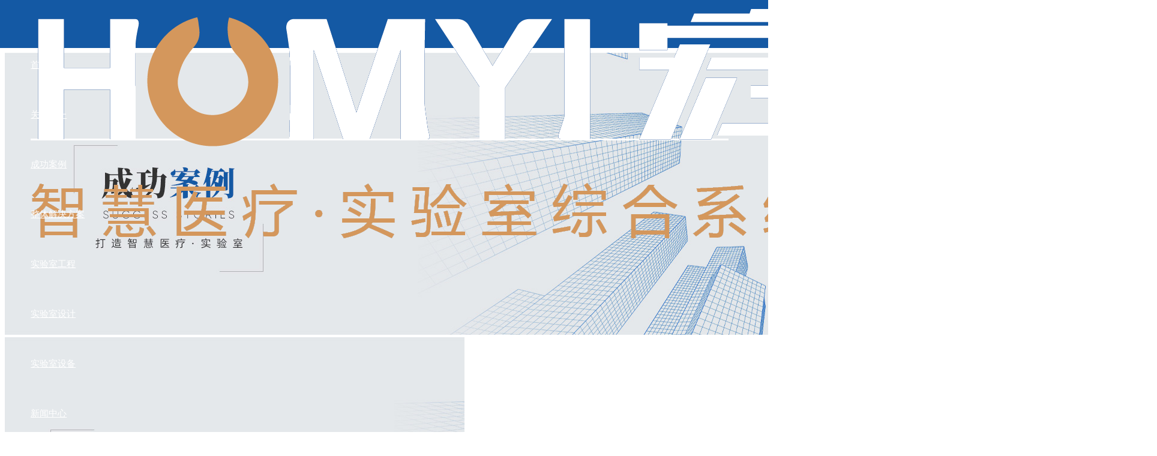

--- FILE ---
content_type: text/html; charset=utf-8
request_url: http://homyijs.com/case-detail/id-12.html
body_size: 6160
content:
<!DOCTYPE html>

<html lang="zh-cn">

<head>
	<meta charset="utf-8" website-language='cn' language='cn'>
	<meta http-equiv="X-UA-Compatible" content="IE=edge,chrome=1" />
	<meta name="renderer" content="webkit" />
	<meta name="viewport" content="width=device-width; initial-scale=1.0; maximum-scale=1.0; user-scalable=0;" />
	<meta name="apple-mobile-web-app-capable" content="yes" />
	<meta name="apple-mobile-web-app-status-bar-style" content="black" />
	<meta content="telephone=no" name="format-detection" />
	<meta name="screen-orientation" content="portrait">
	<meta name="x5-orientation" content="portrait">
	<script>
var _hmt = _hmt || [];
(function() {
  var hm = document.createElement("script");
  hm.src = "https://hm.baidu.com/hm.js?a7d204bbccdffd2dda03837d83aa82af";
  var s = document.getElementsByTagName("script")[0]; 
  s.parentNode.insertBefore(hm, s);
})();
</script><script>
(function(b,a,e,h,f,c,g,s){b[h]=b[h]||function(){(b[h].c=b[h].c||[]).push(arguments)};
b[h].s=!!c;g=a.getElementsByTagName(e)[0];s=a.createElement(e);
s.src="//s.union.360.cn/"+f+".js";s.defer=!0;s.async=!0;g.parentNode.insertBefore(s,g)
})(window,document,"script","_qha",396844,false);
</script><script>
var _hmt = _hmt || [];
(function() {
  var hm = document.createElement("script");
  hm.src = "https://hm.baidu.com/hm.js?6e5e52cd90fa7d31877e3c2cddd71041";
  var s = document.getElementsByTagName("script")[0]; 
  s.parentNode.insertBefore(hm, s);
})();
</script><link rel='shortcut icon' href='/file/upload/spae209/2022-07/28/202207281751594746.png' />
<meta name="keywords" content="亚辉龙生物实验室设计项目" />
<meta name="description" content="" />
<title>亚辉龙生物科技股份有限公司实验室设计项目丨深圳宏一实验室_宏一科技集团</title>
	<link href='/static/jext/css/global.css' rel='stylesheet' type='text/css'  />
<script type='text/javascript' src='/static/jext/jext.js' ></script>
<link href='/themes/default/css/style.css' rel='stylesheet' type='text/css'  />
<script type='text/javascript' src='/themes/default/js/web.js' ></script>
<script type='text/javascript' src='/static/jext/org/viewport.js' ></script>
	<style type="text/css">config{display:none;}</style>
		<script type="text/javascript">
		var omitformtags=["input","textarea", "select"];//过滤掉的标签
		omitformtags=omitformtags.join("|")
		function disableselect(e){
			var e=e || event;//IE 中可以直接使用 event 对象 ,FF e
			var obj=e.srcElement ? e.srcElement : e.target;//在 IE 中 srcElement 表示产生事件的源,FF 中则是 target
			if(omitformtags.indexOf(obj.tagName.toLowerCase())==-1){
				if(e.srcElement) document.onselectstart=new Function ("return false");//IE
				return false;
			}else{
				if(e.srcElement) document.onselectstart=new Function ("return true");//IE
				return true;
			}
		}
		function reEnable(){return true}
		document.onmousedown=disableselect;//按下鼠标上的设备(左键,右键,滚轮……)
		document.onmouseup=reEnable;//设备弹起
		document.oncontextmenu=new Function("event.returnValue=false;");
		document.onselectstart=new Function("event.returnValue=false;");
		document.oncontextmenu=function(e){return false;};//屏蔽鼠标右键
	</script>
	</head>
<body>

<div body>
		<div class="head"></div>
<div id="header" class="clean trans">
	<div class="cw1620 clean">
		<div class="logo m-pic fl"><a href="/"><img src="/file/upload/spae209/2023-04/18/202304180912336041.png" alt="深圳宏一科技集团有限公司"></a></div>
		<div class="hattr fr clean maxh">
			<div class="hnav fl clean maxh">
								<div class="one-nav fl maxh relative  ">
					<a href="/" class="nav-a trans">首页</a>
									</div>
								<div class="one-nav fl maxh relative  you">
					<a href="/about.html" class="nav-a trans">关于宏一</a>
										<div class="two-nav clean absolute">
						<div class="hnavbg clean">
														<div class="trans"><a href="/about.html" class="tnav-a trans">品牌简介</a></div>
														<div class="trans"><a href="/about.html#history" class="tnav-a trans">发展历程</a></div>
														<div class="trans"><a href="/about.html#honor" class="tnav-a trans">资质荣誉</a></div>
														<div class="trans"><a href="/about.html#team" class="tnav-a trans">团队介绍</a></div>
													</div>
					</div>
									</div>
								<div class="one-nav fl maxh relative cur ">
					<a href="/case.html" class="nav-a trans">成功案例</a>
									</div>
								<div class="one-nav fl maxh relative  you">
					<a href="/solution.html" class="nav-a trans">整体解决方案</a>
										<div class="two-nav clean absolute">
						<div class="hnavbg clean">
														<div class="trans"><a href="/solution.html#info-2" class="tnav-a trans">筹建选址</a></div>
														<div class="trans"><a href="/solution.html#info-5" class="tnav-a trans">技术服务</a></div>
														<div class="trans"><a href="/solution.html#info-1" class="tnav-a trans">规划设计</a></div>
														<div class="trans"><a href="/solution.html#info-3" class="tnav-a trans">建设施工</a></div>
														<div class="trans"><a href="/solution.html#info-4" class="tnav-a trans">运营维保</a></div>
														<div class="trans"><a href="/solution.html#info-6" class="tnav-a trans">认可咨询</a></div>
													</div>
					</div>
									</div>
								<div class="one-nav fl maxh relative  you">
					<a href="/project.html" class="nav-a trans">实验室工程</a>
										<div class="two-nav clean absolute">
						<div class="hnavbg clean">
														<div class="trans"><a href="/project/cid-1.html" class="tnav-a trans">实验室装修工程</a></div>
														<div class="trans"><a href="/project/cid-2.html" class="tnav-a trans">实验室通风工程</a></div>
														<div class="trans"><a href="/project/cid-3.html" class="tnav-a trans">实验室集中供气</a></div>
														<div class="trans"><a href="/project/cid-4.html" class="tnav-a trans">实验室净水处理</a></div>
														<div class="trans"><a href="/project/cid-5.html" class="tnav-a trans">实验室洁净工程</a></div>
														<div class="trans"><a href="/project/cid-6.html" class="tnav-a trans">生物安全实验室</a></div>
														<div class="trans"><a href="/project/cid-7.html" class="tnav-a trans">实验室废水气处理</a></div>
													</div>
					</div>
									</div>
								<div class="one-nav fl maxh relative  you">
					<a href="/design.html" class="nav-a trans">实验室设计</a>
										<div class="two-nav clean absolute">
						<div class="hnavbg clean">
														<div class="trans"><a href="/design.html" class="tnav-a trans">BIM设计院</a></div>
														<div class="trans"><a href="/process.html" class="tnav-a trans">智慧医疗 · 实验室设计</a></div>
													</div>
					</div>
									</div>
								<div class="one-nav fl maxh relative  you">
					<a href="/device.html" class="nav-a trans">实验室设备</a>
										<div class="two-nav clean absolute">
						<div class="hnavbg clean">
														<div class="trans"><a href="/device/cid-1.html" class="tnav-a trans">通风柜</a></div>
														<div class="trans"><a href="/device/cid-2.html" class="tnav-a trans">实验台</a></div>
														<div class="trans"><a href="/device/cid-3.html" class="tnav-a trans">存储柜</a></div>
														<div class="trans"><a href="/device/cid-4.html" class="tnav-a trans">配套设备</a></div>
													</div>
					</div>
									</div>
								<div class="one-nav fl maxh relative  you">
					<a href="/news.html" class="nav-a trans">新闻中心</a>
										<div class="two-nav clean absolute">
						<div class="hnavbg clean">
														<div class="trans"><a href="/news/cid-1.html" class="tnav-a trans">公司动态</a></div>
														<div class="trans"><a href="/news/cid-3.html" class="tnav-a trans">技术文章</a></div>
														<div class="trans"><a href="/news/cid-2.html" class="tnav-a trans">行业动态</a></div>
													</div>
					</div>
									</div>
								<div class="one-nav fl maxh relative  you">
					<a href="/contact.html" class="nav-a trans">联系我们</a>
										<div class="two-nav clean absolute">
						<div class="hnavbg clean">
														<div class="trans"><a href="/join.html" class="tnav-a trans">人才招聘</a></div>
														<div class="trans"><a href="/contact.html" class="tnav-a trans">联系方式</a></div>
														<div class="trans"><a href="/contact/id-5.html#feedback" class="tnav-a trans">在线留言</a></div>
													</div>
					</div>
									</div>
							</div>
			<div class="menu fr"></div>
			<!-- <div class="hsea fr pointer" form-open-search></div> -->
			<a href="tel:" class="htel fr"></a>
		</div>
	</div>
</div>
<div class="header-bg"></div>
<div class="nav menu-trg clean">
    <a href="javascript:;" class="trg icon icon-menu fl"></a>
    <div class="side-menu">
        <div class="inner">
            <div class="hd clean">
            	<div class="clean imgclean">
            		<!-- <a href="/" class="m-pic logos fl">
            			<img src="/file/upload/spae209/2023-04/18/202304180912336041.png" alt="深圳宏一科技集团有限公司" class="img1">
					</a> -->
            		<a href="javascript:;" class="icon icon-fork fr"></a>
            	</div>
            </div>
            <div class="navul">
        		<ul>
        			        			<li>
        				<div class="navone "><a href="/">首页</a></div>
        				        			</li>
        			        			<li>
        				<div class="navone you"><a href="/about.html">关于宏一</a></div>
        				        				<div class="navtwo">
	                    	<div class="navtwolist two">
                					                				<a href="/about.html" class="aa pro">品牌简介</a>
                					                				<a href="/about.html#history" class="aa pro">发展历程</a>
                					                				<a href="/about.html#honor" class="aa pro">资质荣誉</a>
                					                				<a href="/about.html#team" class="aa pro">团队介绍</a>
                				                			</div>
	                    </div>
	                            			</li>
        			        			<li>
        				<div class="navone "><a href="/case.html">成功案例</a></div>
        				        			</li>
        			        			<li>
        				<div class="navone you"><a href="/solution.html">整体解决方案</a></div>
        				        				<div class="navtwo">
	                    	<div class="navtwolist two">
                					                				<a href="/solution.html#info-2" class="aa pro">筹建选址</a>
                					                				<a href="/solution.html#info-5" class="aa pro">技术服务</a>
                					                				<a href="/solution.html#info-1" class="aa pro">规划设计</a>
                					                				<a href="/solution.html#info-3" class="aa pro">建设施工</a>
                					                				<a href="/solution.html#info-4" class="aa pro">运营维保</a>
                					                				<a href="/solution.html#info-6" class="aa pro">认可咨询</a>
                				                			</div>
	                    </div>
	                            			</li>
        			        			<li>
        				<div class="navone you"><a href="/project.html">实验室工程</a></div>
        				        				<div class="navtwo">
	                    	<div class="navtwolist two">
                					                				<a href="/project/cid-1.html" class="aa pro">实验室装修工程</a>
                					                				<a href="/project/cid-2.html" class="aa pro">实验室通风工程</a>
                					                				<a href="/project/cid-3.html" class="aa pro">实验室集中供气</a>
                					                				<a href="/project/cid-4.html" class="aa pro">实验室净水处理</a>
                					                				<a href="/project/cid-5.html" class="aa pro">实验室洁净工程</a>
                					                				<a href="/project/cid-6.html" class="aa pro">生物安全实验室</a>
                					                				<a href="/project/cid-7.html" class="aa pro">实验室废水气处理</a>
                				                			</div>
	                    </div>
	                            			</li>
        			        			<li>
        				<div class="navone you"><a href="/design.html">实验室设计</a></div>
        				        				<div class="navtwo">
	                    	<div class="navtwolist two">
                					                				<a href="/design.html" class="aa pro">BIM设计院</a>
                					                				<a href="/process.html" class="aa pro">智慧医疗 · 实验室设计</a>
                				                			</div>
	                    </div>
	                            			</li>
        			        			<li>
        				<div class="navone you"><a href="/device.html">实验室设备</a></div>
        				        				<div class="navtwo">
	                    	<div class="navtwolist two">
                					                				<a href="/device/cid-1.html" class="aa pro">通风柜</a>
                					                				<a href="/device/cid-2.html" class="aa pro">实验台</a>
                					                				<a href="/device/cid-3.html" class="aa pro">存储柜</a>
                					                				<a href="/device/cid-4.html" class="aa pro">配套设备</a>
                				                			</div>
	                    </div>
	                            			</li>
        			        			<li>
        				<div class="navone you"><a href="/news.html">新闻中心</a></div>
        				        				<div class="navtwo">
	                    	<div class="navtwolist two">
                					                				<a href="/news/cid-1.html" class="aa pro">公司动态</a>
                					                				<a href="/news/cid-3.html" class="aa pro">技术文章</a>
                					                				<a href="/news/cid-2.html" class="aa pro">行业动态</a>
                				                			</div>
	                    </div>
	                            			</li>
        			        			<li>
        				<div class="navone you"><a href="/contact.html">联系我们</a></div>
        				        				<div class="navtwo">
	                    	<div class="navtwolist two">
                					                				<a href="/join.html" class="aa pro">人才招聘</a>
                					                				<a href="/contact.html" class="aa pro">联系方式</a>
                					                				<a href="/contact/id-5.html#feedback" class="aa pro">在线留言</a>
                				                			</div>
	                    </div>
	                            			</li>
        			        		</ul>
        	</div>
        </div>
    </div>
</div>	
	<div id="inner-swiper">
	<div class="pc swiper1">
		<a href="javascript:;" class="block i-pic">
			<img src="/file/upload/spae209/2023-04/17/202304171700068573.jpg" alt="">
		</a>
	</div>
		<div class="mobile hide swiper2">
		<a class="block m-pic">
			<img src="/file/upload/spae209/2023-04/17/202304171703161651.jpg" alt="">
		</a>
	</div>
	</div>

	<section id="bread">
	<div class="cw1620 clean">
		<div class="left fl fz0">
			<a href="/" class="home d inline-block">首页</a>
			<div class="s inline-block">></div>
			<a href="/case.html" class="d inline-block">成功案例</a>
					</div>
			</div>
</section>
	<section id='news-detail' class="cw1200">
		<div class="top">
			<div class="title">亚辉龙生物科技股份有限公司</div>
			<div class="clean">
				<div class="time dd fl">
					发布时间：2021.06.22				</div>
				<div class="views dd fl">
					浏览次数：2048 次
				</div>
				<div class="share fr fz0">
					<div class="dd inline-block">分享到:</div>
					<a class="share1 inline-block pointer" share='wechat'></a>
					<a class="share2 inline-block pointer" share='sina'></a>
					<!-- <a class="share3 inline-block pointer" share='qq'></a> -->
					<a class="share3 inline-block pointer" share='facebook'></a>
					<a class="share4 inline-block pointer" share='twitter'></a>
					<a class="share5 inline-block pointer" share='linkedin'></a>
				</div>
			</div>
		</div>
		<div class="content editor" wow="fadeInUp">
					<p>深圳市宏一科技集团携手深圳市亚辉龙生物科技股份有限公司，遵循&quot;分区明确、流线清晰、可持续性&quot;的设计理念，签订了实验室设计及施工合同。从项目设计到施工竣工，共花费了3个月。亚辉龙生物有化学发光、免疫印迹、免疫荧光和酶联免疫四大体外诊断技术平台，竣工后的实验室产品涵盖自身免疫、感染免疫、生殖健康、糖尿病、心血管、肿瘤监测、内分泌代谢等业务领域。</p><p><br/></p><p>项目面积：1500㎡</p><p>地点：深圳</p><p>签约时间： 2021年6月</p><p><br/></p><p style="text-align: center;"><img src="/file/upload/spae209/2022-09/23/202209231453452721.png" width="850" height="346" title="" alt="" style="width: 850px; height: 346px;"/><img src="/file/upload/spae209/2022-09/23/202209231455196656.jpg" width="850" height="431" title="" alt="" style="width: 850px; height: 431px;"/></p><p><br/></p>				</div>
		<div class="btns clean" wow="fadeInUp">
			<a class="prev pn fl block trans5" href="/case-detail/id-47.html">
				<div class="center text-right">
					<div class="t1 trans">上一篇</div>
					<div class="t2 trans text-over">深圳市龙岗区人民医院</div>
				</div>
			</a>
			<a class="next pn fr block trans5" href="/case-detail/id-52.html">	
				<div class="center fr">
					<div class="t1 trans">下一篇</div>
					<div class="t2 trans text-over">香港城市大学（东莞）项目</div>
				</div>
				<div class="clear"></div>
			</a>
		</div>
	</section>

	<div id="footer" class="clean">
	<div class="ftop clean">
		<div class="cw1620 clean">
			<div class="fnav fr clean">
										<div class="ful clean fl">
							<div class="fone-li"><a href="/about.html" class="fnav-a1 trans">关于宏一</a></div>
															<div class="ftwo-li clean">
																														<div class="trans"><a href="/about.html" class="fnav-a2 trans">品牌简介</a></div>
																																								<div class="trans"><a href="/about.html#history" class="fnav-a2 trans">发展历程</a></div>
																																								<div class="trans"><a href="/about.html#honor" class="fnav-a2 trans">资质荣誉</a></div>
																																								<div class="trans"><a href="/about.html#team" class="fnav-a2 trans">团队介绍</a></div>
																											</div>
													</div>
										<div class="ful clean fl">
							<div class="fone-li"><a href="/case.html" class="fnav-a1 trans">成功案例</a></div>
															<div class="ftwo-li clean">
																														<div class="trans"><a href="/case-detail/id-44.html" class="fnav-a2 trans">深圳清华大学研究院</a></div>
																																								<div class="trans"><a href="/case-detail/id-4.html" class="fnav-a2 trans">华大基因</a></div>
																																								<div class="trans"><a href="/case-detail/id-45.html" class="fnav-a2 trans">长沙都正生物</a></div>
																																								<div class="trans"><a href="/case-detail/id-34.html" class="fnav-a2 trans">深圳市文锦渡海关</a></div>
																																								<div class="trans"><a href="/case-detail/id-46.html" class="fnav-a2 trans">南方科技大学</a></div>
																																								<div class="trans"><a href="/case-detail/id-15.html" class="fnav-a2 trans">暨南大学</a></div>
																											</div>
													</div>
										<div class="ful clean fl">
							<div class="fone-li"><a href="/project.html" class="fnav-a1 trans">实验室工程</a></div>
															<div class="ftwo-li clean">
																														<div class="trans"><a href="/project/cid-1.html" class="fnav-a2 trans">实验室装修工程</a></div>
																																								<div class="trans"><a href="/project/cid-2.html" class="fnav-a2 trans">实验室通风工程</a></div>
																																								<div class="trans"><a href="/project/cid-3.html" class="fnav-a2 trans">实验室集中供气</a></div>
																																								<div class="trans"><a href="/project/cid-4.html" class="fnav-a2 trans">实验室净水处理</a></div>
																																								<div class="trans"><a href="/project/cid-5.html" class="fnav-a2 trans">实验室洁净工程</a></div>
																																								<div class="trans"><a href="/project/cid-6.html" class="fnav-a2 trans">生物安全实验室</a></div>
																																								<div class="trans"><a href="/project/cid-7.html" class="fnav-a2 trans">实验室废水气处理</a></div>
																											</div>
													</div>
										<div class="ful clean fl">
							<div class="fone-li"><a href="/design.html" class="fnav-a1 trans">实验室设计</a></div>
															<div class="ftwo-li clean">
																														<div class="trans"><a href="/design.html" class="fnav-a2 trans">BIM设计院</a></div>
																																								<div class="trans"><a href="/process.html" class="fnav-a2 trans">智慧医疗 · 实验室设计</a></div>
																											</div>
													</div>
										<div class="ful clean fl">
							<div class="fone-li"><a href="/device.html" class="fnav-a1 trans">实验室设备</a></div>
															<div class="ftwo-li clean">
																														<div class="trans"><a href="/device/cid-1.html" class="fnav-a2 trans">通风柜</a></div>
																																								<div class="trans"><a href="/device/cid-2.html" class="fnav-a2 trans">实验台</a></div>
																																								<div class="trans"><a href="/device/cid-3.html" class="fnav-a2 trans">存储柜</a></div>
																																								<div class="trans"><a href="/device/cid-4.html" class="fnav-a2 trans">配套设备</a></div>
																											</div>
													</div>
										<div class="ful clean fl">
							<div class="fone-li"><a href="/contact.html" class="fnav-a1 trans">联系我们</a></div>
															<div class="ftwo-li clean">
																														<div class="trans"><a href="/join.html" class="fnav-a2 trans">人才招聘</a></div>
																																								<div class="trans"><a href="/contact.html" class="fnav-a2 trans">联系方式</a></div>
																																								<div class="trans"><a href="/contact/id-5.html#feedback" class="fnav-a2 trans">在线留言</a></div>
																											</div>
													</div>
							</div>
			<div class="finf fl">
				<div class="ft1">联系我们</div>
								<div class="ft2 flex-middle2">
					<label class="icon inline-block">
						<img src="/images/phone.png" />
					</label>
					<a href="tel:13316494929"> 133-1649-4929</a>
				</div>

				<div class="ft3 flex-middle2">
					<label class="icon inline-block">
						<img src="/images/email.png" />
					</label>
					homyijs@sina.com				</div>
				<div class="fimg clean">
									<div class="img fl m-pic"><img src="/file/upload/spae209/2022-10/08/202210081214164169.jpg" alt=""></div>
									<div class="img fl m-pic"><img src="/file/upload/spae209/2022-10/08/202210081214163071.jpg" alt=""></div>
								</div>
			</div>
		</div>
	</div>
	<div class="fbot clean">
		<div class="cw1620 clean">
			<div class="copy fl">
				Copyright © 2026  深圳宏一科技集团  深圳宏一实验科技有限公司				&nbsp;&nbsp;&nbsp;&nbsp;
				<a href="https://beian.miit.gov.cn/" target="_blank"><a href="http://beian.miit.gov.cn/" rel="nofollow" target="_blank">粤ICP备2021038609号</a></a>
			</div>
			<div class="share fr fz0">
				<a share='wechat'></a>
				<a share='sina'></a>
				<a share='qq'></a>
			</div>
		</div>
	</div>
</div>

<section id="float" class="fixed">
	<ul>
		<li class="relative maxw">
			<div class="p1 maxh maxw text-center absolute trans over">
				<a href="tel:133-1649-4929" class="xx inline-block">133-1649-4929</a>
			</div>
		</li>
		<li class="relative maxw not_show">
			<div class="p1 maxh maxw text-center absolute trans over">
				<a href="https://ada.baidu.com/site/wjzn41bb/agent?imid=b4a7364bf072fc3cee7b13b612d2dd8b" class="xx block" target="_blank"></a>
			</div>
		</li>
		<li class="relative maxw not_show">
			<div class="p1 maxh maxw text-center absolute trans over"></div>
			<div class="code absolute hide i-pic">
				<img src="/file/upload/spae209/2022-10/08/202210081738169998.jpg" alt="">
			</div>
		</li>
		<li class="relative maxw not_show">
			<div class="p1 maxh maxw text-center absolute trans over pointer" go_top ></div>
		</li>
	</ul>
</section>

<script>
	$(document).on("click","[go_top]",function(){
		$('body,html').animate({scrollTop: 0},500);
	});

	web.editor_font();
</script>
	
	<script src="https://analytics.ooofoo.com/js/analytics.js?Number=U1BBRTIwOQ=="></script>


</div>

</body>

</html>

--- FILE ---
content_type: text/html; charset=utf-8
request_url: https://analytics.ooofoo.com/js/analytics.js?Number=U1BBRTIwOQ==
body_size: 599
content:
(function() {
    var c = [];
    c.push('Url=' + encodeURIComponent(window.location.href));
    c.push('Referrer=' + encodeURIComponent(document.referrer));
    c.push('Number=U1BBRTIwOQ==');
    c.push('Browser=' + browser());
    c.push('Rand=' + Math.random());
    (new Image).src = 'https://analytics.ooofoo.com/analytics/?' + c.join('&');
    function browser(){var ua=navigator.userAgent.toLocaleLowerCase();var b='未知';if(ua.match(/msie/)!=null||ua.match(/trident/)!=null){b='IE';browserVersion=ua.match(/msie ([\d.]+)/)!=null?ua.match(/msie ([\d.]+)/)[1]:ua.match(/rv:([\d.]+)/)[1]}else{if(ua.match(/firefox/)!=null){b='火狐'}else{if(ua.match(/ubrowser/)!=null){b='UC'}else{if(ua.match(/opera/)!=null){b='欧朋(opera)'}else{if(ua.match(/bidubrowser/)!=null){b='百度'}else{if(ua.match(/metasr/)!=null){b='搜狗'}else{if(ua.match(/tencenttraveler/)!=null||ua.match(/qqbrowse/)!=null){b='QQ'}else{if(ua.match(/MicroMessenger/i)=='micromessenger'){b='微信'}else{if(ua.match(/maxthon/)!=null){b='遨游'}else{if(ua.match(/chrome/)!=null){var is360=_mime('type','application/vnd.chromium.remoting-viewer');function _mime(option,value){var mimeTypes=navigator.mimeTypes;for(var mt in mimeTypes){if(mimeTypes[mt][option]==value){return true}}return false}if(is360){b='360'}else{b='chrome'}}else{if(ua.match(/safari/)!=null){b='Safari'}}}}}}}}}}}return b};
})();

--- FILE ---
content_type: text/css
request_url: http://homyijs.com/themes/default/css/style.css
body_size: 21429
content:
:root{
	--main: #1459a4;
	--main2: rgba(20,89,164,.7);
}
/*特殊字体*/
/*
@font-face{
  font-family:"AlibabaPuHuiTi_2_55_Regular";
  src: url("/themes/default/css/AlibabaPuHuiTi_2_55_Regular.ttf") format("truetype");
}
@font-face{
  font-family:"AlibabaPuHuiTi_2_85_Bold";
  src: url("/themes/default/css/ALIBABAPUHUITI_2_85_BOLD.ttf") format("truetype");
}
@font-face{
  font-family:"Gilroy_Bold";
  src: url("/themes/default/css/Gilroy_Bold.ttf") format("truetype");
}


@font-face{
  font-family:"Gilroy-Medium";
  src: url("/themes/default/css/Gilroy-Medium.otf") format("opentype");
}
@font-face{
  font-family:"Gilroy-Regular";
  src: url("/themes/default/css/Gilroy-Regular.otf") format("opentype");
}
@font-face{
  font-family:"OSWALD-BOLD";
  src: url("/themes/default/css/OSWALD-BOLD.TTF") format("opentype");
}
*/
*{font-family: 'AlibabaPuHuiTi_2_55_Regular';}

::-webkit-input-placeholder{color: #333;}
:-moz-placeholder {color: #333;}
::-moz-placeholder{color: #333;}
:-ms-input-placeholder {color: #333;}

.text-line{overflow:hidden;text-overflow:ellipsis;display:-webkit-box !important;-webkit-box-orient:vertical;-webkit-line-clamp:2;}
.text-line.line3,[text-line][line3]{-webkit-line-clamp:3;}
.text-line.line4,[text-line][line4]{-webkit-line-clamp:4;}
.text-line.line5,[text-line][line5]{-webkit-line-clamp:5;}

.cw1620{max-width: 1620px;width: 92%;margin: 0 auto;}
/*广告图*/
#inner-swiper .m-pic{width: 100%;}

@media (max-width: 750px){
  #inner-swiper .pc{display: none;}
  #inner-swiper .mobile{display: block;}
}

/*面包屑*/
#bread{box-shadow: 0 2px 20px 6px #f7f9fc;background: #fff;}
#bread .s,
#bread .d{color: #999999;font-size: 14px;line-height: 26px;}
#bread .s{margin: 0 15px;}
#bread .home{padding-left: 22px;background: url(/images/home.png) no-repeat left center;}
#bread .home:hover{background-image: url(/images/home_2.png);}
#bread a.d:hover{color: var(--main);}
#bread .d:last-child{color: #333333;}
#bread .left{padding: 25px 0;}
#bread .cate{width: 60%;}
/* #bread .cate .wrapper{ justify-content: flex-end;} */
#bread .cate .item{width: auto;padding: 25px 0;}
#bread .cate .item .t{padding: 0 30px;color: #333333;font-size: 16px;}
#bread .cate .list2 .item .t{padding: 0 20px;}
#bread .cate .item .t:after{content: "";position: absolute;left: 0;right: 0;bottom: -15px;width: 5px;height: 5px;border-radius: 50%;margin: auto;}
#bread .cate .item .t:hover{color: var(--main);}
#bread .cate .item.cur .t{color: var(--main);}
#bread .cate .item.cur .t:after{background: var(--main);}


@media (max-width: 1050px){
  #bread .cate{display: none;}
}

@media (max-width: 750px){
  #bread .s,
  #bread .d{font-size: 24px;}
}

.bold{font-weight: bold;}
.cw1620{max-width:1620px;width:92%;margin:auto;}

/*头部 header*/
.head{height: 80px;}
#header{position: fixed;top: 0;left: 0;background: #1459a4;height: 80px;width: 100%;z-index: 50;}
#header .logo{ width: 290px; margin-top: 15px;height: 50px;}
#header .hsea{width: 16px;height: 16px;background: url(/images/icon1.png) no-repeat center;margin-top: 32px;}
#header .hnav .one-nav{line-height: 80px;height: 80px;border-top: 3px solid transparent;/* margin-right: 60px; */margin-right: 40px;}
#header .hnav .one-nav .nav-a{font-size: 16px;color: #fff;}
#header .hnav .one-nav.cur{border-top: 3px solid #fff;}
#header .hnav .two-nav{min-width: 180px;top: 100%;left: 50%;background: transparent;z-index: 2;display: none;}
#header .hnav .two-nav .hnavbg{margin-top: 5px;background: #1459a4;box-shadow: 0px 10px 20px 0px rgba(0, 0, 0, 0.05);border-radius: 10px;/*padding: 15px 0;*/}
#header .hnav .two-nav .hnavbg>div{line-height: 40px;text-align: center;white-space:nowrap;}
#header .hnav .two-nav .hnavbg>div .tnav-a{ display: block; width: 100%; height: 100%; font-size: 14px; color: #fff; border-radius: 10px;}
#header .hnav .two-nav .hnavbg>div:hover .tnav-a{ background-color: #063463;}
#header.up{transform: translate3d(0px,-100%,0);}
#header.up .hnav .two-nav{display: none !important;}
#header .htel{font-size: 16px;color: #fff;line-height: 40px;margin-top: 23px;padding-left: 30px;background: url(/images/float-icon1-h.png) no-repeat left center;}
#header .menu{display: none;}
.header-bg{display: none;}
.side-menu{display: none;}
@media (max-width: 1600px){
  #header .hnav .one-nav{margin-right: 30px;}
}
@media (max-width: 1500px){
  #header .hnav .one-nav{margin-right: 20px;}
}
@media (max-width: 1400px){
  #header .logo{width: 180px;}

}
@media (max-width: 1280px){
  #header .logo{width: 140px;}
  #header .hnav .one-nav{margin-right: 15px;}
  #header .hnav .one-nav .nav-a{font-size: 15px;}
  #header .htel{font-size: 15px;}

}
@media (max-width: 1100px){
  #header{background: #1459a4;box-shadow: 0px 0px 20px 0px rgba(0, 0, 0, 0.05);}
  #header .logo{width: 290px;}
	#header .hsea{width: 50px;height: 50px;background: url(/images/search2.png) no-repeat center;margin-top: 15px;}
	#header .hnav{display: none;}
  #header .htel{font-size: 28px;line-height: 40px;margin-top: 20px;padding-left: 40px;}
	#header .menu{width: 50px;height: 50px;line-height: 50px;margin: 15px 0 30px 40px;background: url(/images/menu.png) no-repeat center;display: block;cursor: pointer;}
	.header-bg{background: rgba(0,0,0,0.5);z-index: 58;width: 100%;position:fixed;top: 0;bottom: 0;left: 0;right: 0;display: none;}
	.header-bg.on{display: block;}
	.side-menu{position: fixed;left: 0;top: 0;width: 100%;height: 100%;z-index: 100;transform: translateX(-100%);-webkit-transform: translateX(-100%);transition-property: transform;-webkit-transition-property: -webkit-transform;transition-duration: 0.5s;-webkit-transition-duration: 0.5s;display: block;}
	.side-menu.show{transform: translateX(0);-webkit-transform: translateX(0);}
	.side-menu .inner{position: absolute;left: 0;top: 0;width: 80%;height: 100%;padding-top: 34px;background: #fff;overflow-x: hidden;overflow-y: auto;border: solid 1px #ededed;border-top: none;}
	.side-menu .hd{padding: 0 32px;overflow: hidden;justify-content: space-between;-webkit-justify-content: space-between;}
	.side-menu .hd .icon-fork{width: 50px;height: 50px;background: url(/images/close.svg) no-repeat center;border-radius: 50%;background-size: 100%;margin-top: 14px;}
	.side-menu .hd .imgclean{padding: 0 2px;}
	.side-menu ul > li .navone{display: block;padding: 0 40px;position: relative;line-height: normal;margin-top: 40px;color: #000;}
	.side-menu ul > li .navone.you:after{display: block;width: 8px;height: 14px;background: url(/images/rights_n.jpg) no-repeat center;position: absolute;right: 38px;top: 16px;z-index: 1;content: '';background-size: 100%;}
	.side-menu ul > li .navone a{font-size: 24px;}
	.side-menu ul > li:nth-last-child(1){margin-bottom: 34px;}
	.side-menu .navtwo{background: #fff;display: none;}
	.side-menu .navtwo .aa{display: block;padding: 0 40px;position: relative;line-height: normal;margin-top: 32px;color: #000;padding-left: 56px; color: #000;opacity: 0.56;font-size: 20px;}
	.side-menu .navtwo .aa:after{display: none;}
	.side-menu .navul{position: absolute;left: 0;top: 110px; z-index: 2;width: 100%;background: #fff;}
	.side-menu .navul.ons{z-index: 1;}
}
@media (max-width: 750px){
	.side-menu ul > li .navone a{font-size: 36px;}
	.side-menu .navtwo .aa{font-size: 32px;}
}


/*底部 footer*/
#footer{background: #f7f7f7;}
#footer .ftop{padding: 105px 0;}
#footer .ftop .finf{width: 280px;}
#footer .ftop .finf .ft1{font-size: 18px;font-weight: bold;line-height: 20px;margin-bottom: 15px;}
#footer .ftop .finf .ft2{font-size: 20px;line-height: 35px;font-family:"Gilroy-Medium";}
#footer .ftop .finf .ft3{font-size: 18px;line-height: 24px;font-family:"Gilroy-Regular";margin-bottom: 10px;}
#footer .ftop .finf .ft2 .icon,
#footer .ftop .finf .ft3 .icon{ margin-right: 10px; width: 20px;}
#footer .ftop .finf .ft2 .icon img,
#footer .ftop .finf .ft3 .icon img{ max-width: 100%; max-height: 100%;}
#footer .ftop .finf .fimg .img{width: 110px;height: 130px;margin-right: 18px;background: #fff;}
#footer .ftop .fnav{max-width: calc(100% - 220px);}
#footer .ftop .fnav .ful{margin-left: 95px;}
#footer .ftop .fnav .ful:nth-child(1){margin-left: 0;}
#footer .ftop .fnav a:hover{color: #1459a4;}
#footer .ftop .fnav .fone-li{margin-bottom: 15px;}
#footer .ftop .fnav .fone-li a{font-size: 18px;line-height: 20px;font-weight: bold;}
#footer .ftop .fnav .ftwo-li a{font-size: 14px;line-height: 30px;}
#footer .fbot{background: #1561b3;padding: 23px 0;line-height: 22px;}
#footer .fbot *{font-size: 14px;color: #f7f7f7;}
#footer .fbot .copy{width: calc(100% - 160px);}
#footer .fbot .share{width: 160px;}
#footer .fbot .share a{display: inline-block;width: 22px;height: 22px;margin-right: 35px;cursor: pointer;}
#footer .fbot .share a:nth-child(1){background: url(/images/icon2.png) no-repeat center;}
#footer .fbot .share a:nth-child(1):hover{background-image: url(/images/icon2_1.png);}
#footer .fbot .share a:nth-child(2){background: url(/images/icon3.png) no-repeat center;}
#footer .fbot .share a:nth-child(2):hover{background-image: url(/images/icon3_2.png);}
#footer .fbot .share a:nth-child(3){background: url(/images/icon4.png) no-repeat center;}
#footer .fbot .share a:nth-child(3):hover{background-image: url(/images/icon4_2.png);}
#footer .fbot .share a:nth-last-child(1){margin-right: 0;}

@media (max-width: 1680px){
  #footer .ftop .fnav{width: 75%;max-width: 75%;}
  #footer .ftop .fnav .ful{width: 16.57%;margin-left: 0;padding-right: 4%;}
  #footer .ftop .fnav .ful:last-child{padding-right: 0;}
}
@media (max-width: 1280px){
   #footer .ftop .finf,
   #footer .ftop .fnav{width: 100%;max-width: 100%;float: none;}
   #footer .ftop .fnav{border-bottom: 1px solid #e5e5e5;margin-bottom: 40px;padding-bottom: 40px;}
   #footer .ftop{padding: 80px 0;}
}
@media (max-width: 1200px){
  #footer .fbot .share,
  #footer .fbot .copy{float: none;width: 100%;text-align: center;}
  #footer .fbot .copy{margin-bottom: 15px;}
}
@media (max-width: 1050px){
  #footer .ftop{padding: 60px 0;}
  #footer .ftop .fnav{display: none;}
  #footer .ftop .finf{text-align: center;}
  #footer .ftop .finf .fimg .img{float: none;display: inline-block;vertical-align: top;}
  #footer .ftop .finf .fimg .img:last-child{margin-right: 0;}
}
@media (max-width: 750px){
  #footer{ padding-bottom: 80px;}
  #footer .fbot{padding: 30px 0;}
  #footer .fbot .copy{margin-bottom: 20px;}
  #footer .ftop .finf .ft1,
  #footer .fbot *,
  #footer .ftop .finf .ft3{line-height: 36px;font-size: 26px;}
  #footer .ftop .finf .ft2{font-size: 28px;line-height: 38px;}
  #footer .fbot .share a{ width: 80px; height: 80px; background-size: 40% !important;}
}

/*广告 banner*/
#index-swiper{width: 100%;margin: 0 auto;}
#index-swiper .wrapper{ align-content: start;}
#index-swiper .wrapper .slide{ height: unset;}
#index-swiper .wrapper .slide video{ width: 100%; height: 100%; object-fit: cover;}
#index-swiper .mourse{right: 70px;width: 20px;height: 29px;top: 0;bottom: 0;margin: auto;z-index: 10;}
#index-swiper .mourse .in{width: 20px;height: 29px;background: url(/images/mouse.png) no-repeat center center;}
#index-swiper .mourse .in{-webkit-animation-name: mouse;-webkit-animation-duration: 2s;-webkit-animation-timing-function: linear;-webkit-animation-iteration-count: infinite;}

@-webkit-keyframes mouse{
    0%{
       margin-top: -5px;
    }
    20%{
       margin-top: 0;
    }
    50%{
       margin-top: 5px;
    }
    100%{
       margin-top: 3px;
    }
}

@media (max-width: 750px){
  .head2{height: 80px;}
  #index-swiper .pc{display: none;}
  #index-swiper .mobile{display: block;}
  /*
    #index-swiper .mobile .wrapper{ align-content: start;}
    #index-swiper .mobile .wrapper .slide{ height: unset;}
    #index-swiper .mobile .wrapper .slide video{ width: 100%; height: 100%; object-fit: cover;}
  */
}

/*首页 index*/
#index .more{width: 175px;height: 60px;border-radius: 30px;line-height: 60px;text-align: center;display: block;background: #1459a4;}
#index .more span{color: #fff;font-size: 14px;display: inline-block;vertical-align: middle;}
#index .more b{margin-right: 5px;height: 13px;width: 13px;border: 4px solid #fff;border-radius: 50%;display: inline-block;vertical-align: middle;}
#index .more.c1{background: #fff;}
#index .more.c1 span{color: #1459a4;}
#index .more.c1 b{border: 4px solid #1459a4;}
#ind-one{background: url(/images/bg1.jpg) no-repeat center;background-size: cover;padding: 160px 0 63px;}
#ind-one .title{padding-left: 20px;border-left: 5px solid #fff;margin-bottom: 13px;}
#ind-one .title{font-family: 'AlibabaPuHuiTi_2_85_Bold';font-size: 48px;line-height: 58px;color: #fff;}
/*#ind-one .title p:nth-child(1){margin-bottom: 27px;}*/
#ind-one .con .text{width: 25.4325%;margin-top: 45px;}
#ind-one .con .item{margin-top: 85px;}
#ind-one .con .item .icon{width: 62px;height: 62px;margin-right: 30px;}
#ind-one .con .item .txt{width: calc(100% - 92px);}
#ind-one .con .item .txt .t1{font-size: 30px;line-height: 30px;color: #fff;margin-bottom: 15px;}
#ind-one .con .item .txt .t1 span{font-family:"OSWALD-BOLD";}
#ind-one .con .item .txt .t2{font-size: 16px;line-height: 18px;color: rgba(255,255,255,0.5);}

#index .more.c1:hover b{ border-color: #fff;}
#index .more.c1:hover span{ color: #fff;}

@-webkit-keyframes warn{
    0%{opacity:0;-webkit-transform:scale(1.1);transform:scale(1.1);}
    50%{opacity:1;}
    to{opacity:0;-webkit-transform:scale(1.5);transform:scale(1.5);}
}
@keyframes warn{
    0%{opacity:0;-webkit-transform:scale(1.1);transform:scale(1.1);}
    50%{opacity:1}
    to{opacity:0;-webkit-transform:scale(1.5);transform:scale(1.5);}
}

@-webkit-keyframes warn-2{
    0%{opacity:0;-webkit-transform:scale(.1);transform:scale(.1);}
    5%{opacity:8;}
    to{opacity:0;-webkit-transform:scale(10);transform:scale(10);}
}
@keyframes warn-2{
    0%{opacity:0;-webkit-transform:scale(.1);transform:scale(.1);}
    5%{opacity:8;}
    to{opacity:0;-webkit-transform:scale(10);transform:scale(10);}
}
#ind-one .con .map{width: 69.8765%;display:block; margin-right: 4.691%;}
#ind-one .con .map .scroll{ width:100%; position:relative; margin:auto;}
#ind-one .con .map .scroll .map-background{ width:100%; position:relative; z-index:1;}
#ind-one .con .map .scroll .inside-flag .flag-slide:nth-child(1){left:70.1%; top:36.1%;}
#ind-one .con .map .scroll .inside-flag .flag-slide:nth-child(1) .t{left: -45px;top: -24px;}
#ind-one .con .map .scroll .inside-flag .flag-slide:nth-child(2){left:61.2%; top:81.6%;}
#ind-one .con .map .scroll .inside-flag .flag-slide:nth-child(2) .t{left: -45px;top: -24px;}
#ind-one .con .map .scroll .inside-flag .flag-slide:nth-child(3){ left:64%; top:82.6%;}
#ind-one .con .map .scroll .inside-flag .flag-slide:nth-child(3) .t{left: 16px; top: -23px;}
#ind-one .con .map .scroll .inside-flag .flag-slide:nth-child(4){left:60%; top:83.6%;}
#ind-one .con .map .scroll .inside-flag .flag-slide:nth-child(4) .t{left:-50px; top:-7px;}
#ind-one .con .map .scroll .inside-flag .flag-slide:nth-child(5){left:79%; top:62.6%;}
#ind-one .con .map .scroll .inside-flag .flag-slide:nth-child(5) .t{ left:-42px; top:0px;}
#ind-one .con .map .scroll .inside-flag .flag-slide:nth-child(6){left:75.5%; top:60.1%;}
#ind-one .con .map .scroll .inside-flag .flag-slide:nth-child(6) .t{ left:-46px; top:-20px;}
#ind-one .con .map .scroll .inside-flag .flag-slide:nth-child(7){left:44%; top:56.6%;}
#ind-one .con .map .scroll .inside-flag .flag-slide:nth-child(7) .t{left:36px;top:-10px;}
#ind-one .con .map .scroll .inside-flag .flag-slide:nth-child(8){left:78%; top:47.6%;}
#ind-one .con .map .scroll .inside-flag .flag-slide:nth-child(8) .t{ left:16px; top:-11px;}
#ind-one .con .map .scroll .inside-flag .flag-slide:nth-child(9){left:63%; top:80.6%;}
#ind-one .con .map .scroll .inside-flag .flag-slide:nth-child(9) .t{ left:-5px; top:-20px;}
#ind-one .con .map .scroll .inside-flag .flag-slide:nth-child(10){left:72%; top:79.6%;}
#ind-one .con .map .scroll .inside-flag .flag-slide:nth-child(10) .t{ left:-30px; top:-10px;}
#ind-one .con .map .scroll .inside-flag .flag-slide:nth-child(11){left:75.5%; top:75.1%;}
#ind-one .con .map .scroll .inside-flag .flag-slide:nth-child(11) .t{ left:-27px; top:-8px;}
#ind-one .con .map .scroll .inside-flag .flag-slide:nth-child(12){left:76.5%; top:67.6%;}
#ind-one .con .map .scroll .inside-flag .flag-slide:nth-child(12) .t{ left:18px; top:-3px;}
#ind-one .con .map .scroll .inside-flag .flag-slide:nth-child(13){left:51.3%; top:60.6%;}
#ind-one .con .map .scroll .inside-flag .flag-slide:nth-child(13) .t{ left:20px; top:-5px;}
#ind-one .con .map .scroll .inside-flag .flag-slide:nth-child(14){left:60.5%; top:68.6%;}
#ind-one .con .map .scroll .inside-flag .flag-slide:nth-child(14) .t{ left:20px; top:-6px;}
#ind-one .con .map .scroll .inside-flag .flag-slide:nth-child(15){left:63.5%; top:62.1%;}
#ind-one .con .map .scroll .inside-flag .flag-slide:nth-child(15) .t{ left:20px; top:-6px;}
#ind-one .con .map .scroll .inside-flag .flag-slide:nth-child(16){left:72%; top:62.1%;}
#ind-one .con .map .scroll .inside-flag .flag-slide:nth-child(16) .t{ left:-6px; top:8px;}
#ind-one .con .map .scroll .inside-flag .flag-slide:nth-child(17){left:66.5%; top:66.2%;}
#ind-one .con .map .scroll .inside-flag .flag-slide:nth-child(17) .t{ left:18px; top:-4px;}
#ind-one .con .map .scroll .inside-flag .flag-slide:nth-child(18){left:77.5%; top:60.4%;}
#ind-one .con .map .scroll .inside-flag .flag-slide:nth-child(18) .t{ left:-7px; top:-20px;}
#ind-one .con .map .scroll .inside-flag .flag-slide:nth-child(19){left:77%; top:55.1%;}
#ind-one .con .map .scroll .inside-flag .flag-slide:nth-child(19) .t{ left:-32px; top:-6px;}
#ind-one .con .map .scroll .inside-flag .flag-slide:nth-child(20){left:74%; top:50.6%;}
#ind-one .con .map .scroll .inside-flag .flag-slide:nth-child(20) .t{ left:-32px; top:-5px;}
#ind-one .con .map .scroll .inside-flag .flag-slide:nth-child(21){left:76%; top:49.6%;}
#ind-one .con .map .scroll .inside-flag .flag-slide:nth-child(21) .t{ left:16px; top:-2px;}
#ind-one .con .map .scroll .inside-flag .flag-slide:nth-child(22){left:74.5%; top:48.1%;}
#ind-one .con .map .scroll .inside-flag .flag-slide:nth-child(22) .t{ left:2px; top:-20px;}
#ind-one .con .map .scroll .inside-flag .flag-slide:nth-child(23){left:73.5%; top:46.6%;}
#ind-one .con .map .scroll .inside-flag .flag-slide:nth-child(23) .t{ left:-29px; top:-3px;}
#ind-one .con .map .scroll .inside-flag .flag-slide:nth-child(24){left:70%; top:45.6%;}
#ind-one .con .map .scroll .inside-flag .flag-slide:nth-child(24) .t{ left:-28px; top:2px;}
#ind-one .con .map .scroll .inside-flag .flag-slide:nth-child(25){left:63%; top:48.1%;}
#ind-one .con .map .scroll .inside-flag .flag-slide:nth-child(25) .t{ left:20px; top:-7px;}
#ind-one .con .map .scroll .inside-flag .flag-slide:nth-child(26){left:57.5%; top:51.6%;}
#ind-one .con .map .scroll .inside-flag .flag-slide:nth-child(26) .t{ left:20px; top:-5px;}
#ind-one .con .map .scroll .inside-flag .flag-slide:nth-child(27){left:61%; top:41.6%;}
#ind-one .con .map .scroll .inside-flag .flag-slide:nth-child(27) .t{ left:20px; top:-5px;}
#ind-one .con .map .scroll .inside-flag .flag-slide:nth-child(28){left:68%; top:39.1%;}
#ind-one .con .map .scroll .inside-flag .flag-slide:nth-child(28) .t{ left:20px; top:-5px;}
#ind-one .con .map .scroll .inside-flag .flag-slide:nth-child(29){left:72.5%; top:39.6%;}
#ind-one .con .map .scroll .inside-flag .flag-slide:nth-child(29) .t{ left:15px; top:-15px;}
#ind-one .con .map .scroll .inside-flag .flag-slide:nth-child(30){left:25.5%; top:11.6%;}
#ind-one .con .map .scroll .inside-flag .flag-slide:nth-child(30) .t{ left:-33px; top:-30px;}
#ind-one .con .map .scroll .inside-flag .flag-slide:nth-child(31){left:35.5%; top:19.6%;}
#ind-one .con .map .scroll .inside-flag .flag-slide:nth-child(31) .t{ right: 20px; top:-5px;}
#ind-one .con .map .scroll .inside-flag .flag-slide:nth-child(32){left:19.5%; top:52.6%;}
#ind-one .con .map .scroll .inside-flag .flag-slide:nth-child(32) .t{ right: 36px; top:-10px;}
#ind-one .con .map .scroll .inside-flag .flag-slide:nth-child(33){left:23.5%; top:52.6%;}
#ind-one .con .map .scroll .inside-flag .flag-slide:nth-child(33) .t{ left: 20px; top:-5px;}
#ind-one .con .map .scroll .inside-flag .flag-slide:nth-child(34){left:45%; top:42%;}
#ind-one .con .map .scroll .inside-flag .flag-slide:nth-child(34) .t{ right: 20px; top:-5px;}
#ind-one .con .map .scroll .inside-flag .flag-slide:nth-child(35){left:48%; top:43%;}
#ind-one .con .map .scroll .inside-flag .flag-slide:nth-child(35) .t{ left: 20px; top:-5px;}
#ind-one .con .map .scroll .inside-flag .flag-slide:nth-child(36){left:62%; top:34%;}
#ind-one .con .map .scroll .inside-flag .flag-slide:nth-child(36) .t{ left: -20px; top:-20px;}
#ind-one .con .map .scroll .inside-flag .flag-slide:nth-child(37){left:59%; top:35%;}
#ind-one .con .map .scroll .inside-flag .flag-slide:nth-child(37) .t{ right: 20px; top:-5px;}
#ind-one .con .map .scroll .inside-flag .flag-slide:nth-child(38){left:53.2%; top:39%;}
#ind-one .con .map .scroll .inside-flag .flag-slide:nth-child(38) .t{ left: 20px; top:-5px;}
#ind-one .con .map .scroll .inside-flag .flag-slide:nth-child(39){left:56.5%; top:50.6%;}
#ind-one .con .map .scroll .inside-flag .flag-slide:nth-child(39) .t{ right:20px; top:-5px;}
#ind-one .con .map .scroll .inside-flag .flag-slide:nth-child(40){left:41.5%; top:74.6%;}
#ind-one .con .map .scroll .inside-flag .flag-slide:nth-child(40) .t{ right:20px; top:-5px;}
#ind-one .con .map .scroll .inside-flag .flag-slide:nth-child(41){left:37%; top:67.6%;}
#ind-one .con .map .scroll .inside-flag .flag-slide:nth-child(41) .t{ left:20px; top:-5px;}
#ind-one .con .map .scroll .inside-flag .flag-slide:nth-child(42){left:49%; top:71.6%;}
#ind-one .con .map .scroll .inside-flag .flag-slide:nth-child(42) .t{ left:20px; top:-5px;}
#ind-one .con .map .scroll .inside-flag .flag-slide:nth-child(43){left:50.5%; top:68.6%;}
#ind-one .con .map .scroll .inside-flag .flag-slide:nth-child(43) .t{ left:20px; top:-5px;}
#ind-one .con .map .scroll .inside-flag .flag-slide:nth-child(44){left:51.5%; top:81.6%;}
#ind-one .con .map .scroll .inside-flag .flag-slide:nth-child(44) .t{ left:20px; top:-5px;}
#ind-one .con .map .scroll .inside-flag .flag-slide:nth-child(45){left:87.5%; top:21.6%;}
#ind-one .con .map .scroll .inside-flag .flag-slide:nth-child(45) .t{ left:20px; top:-5px;}
#ind-one .con .map .scroll .inside-flag .flag-slide:nth-child(46){left:84.5%; top:27%;}
#ind-one .con .map .scroll .inside-flag .flag-slide:nth-child(46) .t{ left:20px; top:-5px;}
#ind-one .con .map .scroll .inside-flag .flag-slide:nth-child(47){left:83.5%; top:34%;}
#ind-one .con .map .scroll .inside-flag .flag-slide:nth-child(47) .t{ right:20px; top:-5px;}
#ind-one .con .map .scroll .inside-flag .flag-slide:nth-child(48){left:68.5%; top:41.6%;}
#ind-one .con .map .scroll .inside-flag .flag-slide:nth-child(48) .t{ left:20px; top:-5px;}
#ind-one .con .inside-flag .flag-slide{position:absolute; z-index:3;}
#ind-one .con .inside-flag .flag-slide .base{position:relative; z-index:2;}
#ind-one .con .inside-flag .flag-slide .base .t{color:  #999;}
#ind-one .con .inside-flag .flag-slide.cur .base .t{color: rgba(51,51,51,1);}
#ind-one .con .inside-flag .flag-slide.cur .base .t{font-size: 18px;font-weight: 700;}
#ind-one .con .inside-flag .flag-slide .base .t{font-size: 12px;}
#ind-one .con .inside-flag .flag-slide .base .map-icon{ width:9px;height: 6px; background: #999; border-radius:100%; position:relative; margin:auto;}
#ind-one .con .inside-flag .flag-slide.cur .base .map-icon{background:rgba(1, 110, 228,1);}
#ind-one .con .inside-flag .flag-slide .base .map-icon::before{ width:100%; height:100%; opacity:0; border-radius:100%; box-shadow:inset #016ee4 0 0 5px; position:absolute; top:0; bottom:0; left:0; right:0; z-index:2; margin:auto; content:'';}
#ind-one .con .inside-flag .flag-slide.cur .base .map-icon::before{ animation:warn-2 2s ease-out .1s infinite; -webkit-animation:warn-2 2s ease-out .1s infinite;}

@media (max-width: 1600px){
  #ind-one{padding: 140px 0 80px;}
  #ind-one .con .item{margin-top: 60px;}
  #ind-one .con .map .scroll .inside-flag .flag-slide:nth-child(8){top: 46.5%;}
}

@media (max-width: 1460px){
  #ind-one .con .text{width: 23%;}
  #ind-one .con .item .txt .t1{font-size: 24px;margin-bottom: 10px;}
  #ind-one .con .map{width: 72%;margin-right: 3%;}
  #ind-one .con .map .scroll .inside-flag .flag-slide:nth-child(6){left: 73.5%;}
  #ind-one .con .map .scroll .inside-flag .flag-slide:nth-child(5){left: 76%;}
}

@media (max-width: 1280px){
  #ind-one{padding-top: 80px;}
  #ind-one .title{font-size: 40px;}
  #ind-one .con .text{margin-top: 30px;}

  #ind-one .con .text,
  #ind-one .con .map{width: 100%;float: none;}
  #ind-one .con .text{margin-bottom: 60px;margin-top: 0;font-size: 0;}
  #ind-one .con .item{display: inline-block;vertical-align: top;width: 33%;padding-right: 3%;}
  #ind-one .con .item .icon{width: 50px;height: 50px;margin-right: 20px;margin-top: 5px;}
}

@media (max-width: 950px){
  #ind-one .con .map{display: none;}
  #ind-one .con .map2{display: block;width: 100%;}

  #ind-one .con .item{width: 50%;}
}

@media (max-width: 750px){
  #ind-one .con .item .icon{width: 60px;height: 60px;}
  #ind-one .con .item .txt .t1{font-size: 28px;}
  #ind-one .con .item .txt .t2{font-size: 24px;line-height: 36px;}
}

#ind-two{background: url(/images/bg2.png) no-repeat center;padding: 150px 0;}
#ind-two .video{width: 51.2345%;padding-top: 32.716%;overflow: hidden;border-radius: 6px;}
#ind-two .video-in span{position: absolute;width: 25px;height: 30px;background: url(/images/icon5.png) no-repeat center;top: calc(50% - 15px);left: calc(50% - 12px);}
#ind-two .text{width: 41.9753%;}
#ind-two .text .logo{width: 275px;height: 59px;}
#ind-two .text .t1{font-size: 38px;line-height: 55px;color: #1459a4;margin: 45px auto 65px;}
#ind-two .text .t2{font-size: 16px;line-height: 30px;color: #666666;}
#ind-two .text .more{margin-top: 45px;}
#ind-two .text .more:hover{background: #1766bb;}


@media (max-width: 1680px){
  #ind-two .text .t1{font-size: 30px;line-height: 40px;margin-bottom: 40px;}
}

@media (max-width: 1280px){
  #ind-two{padding: 100px 0;}
  #ind-two .video{width: 55%;padding-top: 35%;}
  #ind-two .text .logo{height: 45px;width: 210px;}
  #ind-two .text .t1{margin: 20px 0 25px;font-size: 26px;}
  #ind-two .text .more{margin-top: 25px;}
}


@media (max-width: 1050px){
  #ind-two{padding: 80px 0;}
  #ind-two .text,
  #ind-two .video{width: 100%;float: none;text-align: center;}
  #ind-two .text .logo{width: 275px;height: 60px;margin: 0 auto;}
  #ind-two .text .more{margin: 25px auto 80px;}
  #ind-two .video{width: 87.6%;padding-top: 56%;margin: 0 auto;}
}

@media (max-width: 850px){
  #ind-two .video{width: 100%;padding-top: 64%;}
}
@media (max-width: 750px){
  #ind-two .text .t1{font-size: 28px;line-height: 38px;margin: 40px 0 45px;}
  #ind-two .text .t2{font-size: 26px;line-height: 36px;}
  #index .more{width: 200px;height: 65px;line-height: 65px;}
  #index .more b{margin-right: 15px;}
  #index .more span{font-size: 26px;}
}

#ind-three{padding: 80px 0 95px;background: #f6f8fa;}
#ind-three .title{padding-left: 25px;border-left: 5px solid #1459a4;margin-bottom: 35px;}
#ind-three .title .ti1{font-size: 24px;line-height: 24px;}
#ind-three .title .ti2{font-family: 'AlibabaPuHuiTi_2_85_Bold';font-size: 48px;color: #333;line-height: 48px;margin-top: 15px;}
#ind-three .title .ti2 span{font-family: 'AlibabaPuHuiTi_2_85_Bold';color: #1459a4;}

/*
#ind-three .con .slide{background: #1459a4;}
#ind-three .con .img{width: 50%;padding-top: 30.8641%;}
#ind-three .con .text{width: 50%;padding-top: 30.8641%;}
#ind-three .con .text .inline-block{width: 82%;}
#ind-three .con .text .t1{font-size: 36px;color: #fff;}
#ind-three .con .text .t2{font-size: 16px;color: #fff;line-height: 32px;margin: 45px auto;}
#ind-three .con .text .more{margin: 0 auto;}
#ind-three .con .text .more:hover{background: #063463;}
*/
#ind-three .con .item{width: 22.5%; margin-top: 40px; margin-right: 3.1%; box-shadow: 0 0 15px rgba(20, 89,164,0.1); transform-style: preserve-3d; -webkit-perspective: 1000;}
#ind-three .con .item:nth-child(4n){margin-right: 0;}
#ind-three .con .item .front{ padding: 60px 11% 70px;background: #FFFFFF;position: relative; -webkit-transform-style: preserve-3d; -webkit-backface-visibility: hidden;transform: rotateY(0deg); transition: all .4s ease-out; z-index: 5;border-radius: 10px; border-radius: 10px;}
#ind-three .con .item .back{ padding: 60px 11% 70px; position: absolute;left: 0;top: 0;width: 100%;height: 100%;background: url(/images/pic01.png) no-repeat center center/cover;box-shadow: 0px 5px 38px rgb(0 69 87 / 9%);-webkit-transform: rotateY(-180deg);-webkit-transform-style: preserve-3d;-webkit-backface-visibility: hidden;-moz-transform: rotateY(-180deg);-moz-transform-style: preserve-3d;-moz-backface-visibility: hidden;transform: rotateY(-180deg);-moz-transition: all .4s ease-out;-webkit-transition: all .4s ease-out;transition: all .4s ease-out;z-index: 7;border-radius: 10px;}
#ind-three .con .item .icon{margin-bottom: 55px; min-height: 42px;}
#ind-three .con .item .tit{font-size: 22px; color: #333333; margin-bottom: 44px;}
#ind-three .con .item .wrap{min-height: calc(35px * 3);}
#ind-three .con .item .wrap>div{font-size: 16px; color: #999999; line-height: 35px;}
#ind-three .con .item .back .tit,
#ind-three .con .item .back .wrap>div{color: #fff;}
#ind-three .con .item .btn_row{display: flex; margin-top: 55px;}
#ind-three .con .item .btn_row .btn{margin-left: 17px;width: 107px; height: 42px; line-height: 42px; text-align: center; border-radius: 5px; border: 1px solid #fff; font-size: 14px; color: #fff;}
#ind-three .con .item .btn_row .btn:first-child{margin-left: 0;}
#ind-three .con .item .btn_row .btn:hover{background: #fff; color: var(--main);}
#ind-three .con .item:hover{ box-shadow: inherit;}
#ind-three .con .item:hover .front{z-index: 8;-webkit-transform: rotateY(180deg);-moz-transform: rotateY(180deg);transform: rotateY(180deg);-webkit-transition-delay: .2s;-moz-transition-delay: .2s;transition-delay: .2s;}
#ind-three .con .item:hover .back{z-index: 9;-webkit-transform: rotateX(0deg) rotateY(0deg);-moz-transform: rotateX(0deg) rotateY(0deg);transform: rotateY(0deg);-webkit-transition-delay: .2s;-moz-transition-delay: .2s;transition-delay: .2s;}

#ind-three .con .allbtn{margin: 4.25% auto 0; text-align: center;}
#ind-three .con .allbtn .btn1{display: inline-block;min-width: 160px;height: 50px; line-height: 50px; border-radius: 10px;font-size: 16px;padding: 0 15px;-webkit-box-sizing: border-box;box-sizing: border-box; color: #1459a4;border: #1459a4 solid 1px;}
#ind-three .con .allbtn .btn1:hover{background: #1459a4; color: #fff;}
/*
#ind-three .con .swiper-pagination{width: 50%;left: 50%;bottom: 9.876%;}
#ind-three .con .swiper-pagination .swiper-pagination-bullet{width: 10px;height: 10px;opacity: 1;background: transparent;border: 1px solid #fff;}
#ind-three .con .swiper-pagination .swiper-pagination-bullet-active{background: #fff;}
#ind-three .con .anniu{width: 100px;height: 100px;border-radius: 50%;overflow: hidden;box-shadow: 0px -1px 29px 0px rgba(28, 28, 28, 0.2);top: calc(50% - 50px);z-index: 3;}
#ind-three .con .prev{background: url(/images/icon7.png) no-repeat center #fff;left: -50px;}
#ind-three .con .next{background: url(/images/icon8.png) no-repeat center #fff;right: -50px;}
*/

@media (max-width: 1460px){
  #ind-three .con .text .t2{margin: 25px auto;}
  #ind-three .con .text .t1{font-size: 28px;}
  /*
  #ind-three .con .anniu{width: 80px;height: 80px;}
  #ind-three .con .prev{left: -40px;}
  #ind-three .con .next{right: -40px;}
  */
}

@media (max-width: 1280px){
  #ind-three .con .text .more{height: 50px;line-height: 50px;}
  /*
  #ind-three .con .anniu{width: 60px;height: 60px;}
  #ind-three .con .prev{left: -30px;}
  #ind-three .con .next{right: -30px;}
  #ind-three .title .ti2{font-size: 40px;}
  */
}
@media screen and (max-width: 1024px) {
  #ind-three .con .item{width: 23.5%; margin-right: 2%;}
}

@media (max-width: 950px){
  #ind-three .con .text .t1{font-size: 26px;}
  #ind-three .con .text .t2{margin: 20px auto;}
}

@media (max-width: 890px){
  #ind-three .con .text,
  #ind-three .con .img{width: 100%;float: none;}
  #ind-three .con .img{padding-top: 61.7%;}
  #ind-three .con .text{padding-top: 40%;}
  #ind-three .con .text .t1{font-size: 28px;}
  #ind-three .con .text .t2{font-size: 24px;margin: 35px auto;}

  /*
  #ind-three .con .anniu{width: 80px;height: 80px;background-color: rgba(255,255,255,.6);}
  #ind-three .con .anniu:hover{background-color: rgba(255,255,255);}
  #ind-three .con .prev{left: 20px;}
  #ind-three .con .next{right: 20px;}
  */

  #ind-three .con .item{width: 48%;}
  #ind-three .con .item .front{padding: 70px 11% 110px;}
  #ind-three .con .item .tit{font-size: 32px;}
  #ind-three .con .item .wrap>div{font-size: 24px; line-height: 50px;}
  #ind-three .con .item .btn_row{flex-direction: column;}
  #ind-three .con .item .btn_row .btn {margin-left: 0; margin-top: 15px; width: 100%; height: 45px;line-height: 45px; font-size: 24px;}

  #ind-three .con .allbtn .btn1{min-width: 200px; height: 55px; line-height: 55px; font-size: 24px; }
  /*
  #ind-three .con .swiper-pagination{width: 90%;position: static;margin: 40px auto 0;}
  #ind-three .con .swiper-pagination .swiper-pagination-bullet{margin: 0 10px;width: 12px;height: 12px;border: 1px solid var(--main);}
  #ind-three .con .swiper-pagination .swiper-pagination-bullet-active{background: var(--main);}*/
}

#ind-four{padding: 95px 0;background: #fff;}
#ind-four .title{padding-left: 25px;font-family: 'AlibabaPuHuiTi_2_85_Bold';border-left: 5px solid #1459a4;font-size: 48px;color: #333;line-height: 45px;}
#ind-four .title span{color: #1459a4;font-family: 'AlibabaPuHuiTi_2_85_Bold';}
#ind-four .item1{width: 26.975%;margin-right: 9.5375%;margin-top: 94px;}
#ind-four .item2{width: 26.975%;margin-right: 9.5375%;margin-top: 4px;}
#ind-four .item3{width: 26.975%;}
#ind-four .con .yuan{width: 70px;height: 70px;border-radius: 50%;border: 20px solid #1459a4;z-index: 5;}
#ind-four .con .t1{font-size: 30px;color: #1459a4;line-height: 30px;}
#ind-four .con .t1 span{color: #1459a4;font-size: 16px;font-family:"Gilroy_Bold";text-transform: uppercase;margin-left: 15px;}
#ind-four .con .t2{color: #666;line-height: 30px;font-size: 18px;margin-top: 20px;}
#ind-four .item1 .text{margin: 64px 0 0 40px;}
#ind-four .item1 .yuan{top: -100px;left: 0;}
#ind-four .item2 .text{margin: 0 0 65px 70px;}
#ind-four .item2 .yuan{bottom: -100px;left: 0;}
#ind-four .item3 .text{margin: 63px 0 0 -35px;}
#ind-four .item3 .yuan{top: -100px;left: 0;}

@media (max-width: 1280px){
  #ind-four .item1{width: 29.975%;margin-right: 4.5375%;}
  #ind-four .item2{width: 29.975%;margin-right: 6.5375%;}
  #ind-four .item2 .text{margin-left: 52px;}
  #ind-four .item3{width: 28.975%;}
  #ind-four .title{font-size: 40px;}
}

@media (max-width: 981px){
  #ind-four{padding: 80px 0;}
  #ind-four .title{margin-bottom: 60px;}
  #ind-four .item1,
  #ind-four .item2,
  #ind-four .item3{width: 30%;margin-right: 5%;}
  #ind-four .con .yuan{width: 60px;height: 60px;}
  #ind-four .item1 .text{margin: 40px 20px 0;}
  #ind-four .item1 .yuan{top: -70px;}
  #ind-four .item2 .text{margin: 0 20px 40px;}
  #ind-four .item2 .yuan{bottom: -69px;}
  #ind-four .item3{margin-right: 0;}
  #ind-four .item3 .text{margin: 60px 20px 0 0;}
  #ind-four .item3 .yuan{top: -90px;}
  #ind-four .con .t1{font-size: 24px;}

  #ind-four .con .t1 span{display: block;margin-left: 0;}
}
/*
@media (max-width: 820px){
  #ind-four .con{font-size: 0;}
  #ind-four .item3,
  #ind-four .item2,
  #ind-four .item1{width: 48%;margin-right: 4%;float: none;display: inline-block;vertical-align: top;}
  #ind-four .item2{margin-right: 0;}
  #ind-four .item3{margin: 60px auto 0;display: block;}
}

@media (max-width: 750px){
  #ind-four .con{font-size: 0;}
  #ind-four .item3,
  #ind-four .item2,
  #ind-four .item1{width: 100%;margin-right: 0;}
  #ind-four .item3{margin: 60px auto 0;display: block;}
  #ind-four .m-pic{text-align: left;}
  #ind-four .item1{margin-top: 0;margin-bottom: 60px;}
}*/

@media(max-width: 750px){
  #ind-four .con .t1{font-size: 26px;}
  #ind-four .con .t1 span,
  #ind-four .con .t2{font-size: 24px;line-height: 36px;}
}

#ind-five{background: url(/images/bg3.jpg) no-repeat center;padding: 80px 0 105px;background-size: cover;}
#ind-five .title{font-size: 48px;font-family: 'AlibabaPuHuiTi_2_85_Bold';line-height: 70px;color: #fff;text-align: center;margin-bottom: 100px;}
#ind-five .tent{width: 564px;height: 564px;border-radius: 50%;margin: auto;}
#ind-five .item{width: 165px;height: 165px;border-radius: 50%;background: url(/images/icon9.png) no-repeat center;box-shadow: 0 10px 20px rgba(20,89,164,0.7);z-index: 5;}
#ind-five .item .t1{width: 100%;height: 100%;line-height: 165px;text-align: center;font-size: 22px;color: #fff;}
#ind-five .item .t2{width: 305px;height: 170px;padding: 26px 24px;background: rgba(255,255,255,0.2);border-radius: 10px;}
#ind-five .item .t2 .con{font-size: 16px;line-height: 30px;color: #fff;height: 120px;overflow: hidden;overflow-y: auto;}
#ind-five .item .t2 .con::-webkit-scrollbar {width: 6px;height: 6px;}
#ind-five .item .t2 .con::-webkit-scrollbar-track{background: #e5e5e5;border-radius: 25px;}
#ind-five .item .t2 .con::-webkit-scrollbar-thumb{background: #1459a4;border-radius: 25px;}
#ind-five .item .t2:before{display: block;content:"";position: absolute;width: 28px;height: 23px;}
#ind-five .item:hover{background: url(/images/icon10.png) no-repeat center;box-shadow: 0 10px 20px rgba(252,185,26,0.7);}
#ind-five .item:hover .t2{background: rgba(255,255,255,1);}
#ind-five .item:hover .t2 .con{color: #1459a4;}
#ind-five .item1{top: -30px;left: 70px;}
#ind-five .item1 .t2{left: -500px;top: 0;}
#ind-five .item1 .t2:before{background: url(/images/icon11.png) no-repeat center;top: calc(50% - 12px);right: -18px;}
#ind-five .item2{top: 195px;left: -60px;}
#ind-five .item2 .t2{left: -465px;top: 0;}
#ind-five .item2 .t2:before{background: url(/images/icon11.png) no-repeat center;top: calc(50% - 12px);right: -18px;}
#ind-five .item3{bottom: -30px;left: 70px;}
#ind-five .item3 .t2{left: -500px;top: 0;}
#ind-five .item3 .t2:before{background: url(/images/icon11.png) no-repeat center;top: calc(50% - 12px);right: -18px;}
#ind-five .item4{bottom: -30px;right: 70px;}
#ind-five .item4 .t2{right: -500px;top: 0;}
#ind-five .item4 .t2:before{background: url(/images/icon12.png) no-repeat center;top: calc(50% - 12px);left: -18px;}
#ind-five .item5{top: 195px;right: -60px;}
#ind-five .item5 .t2{right: -465px;top: 0;}
#ind-five .item5 .t2:before{background: url(/images/icon12.png) no-repeat center;top: calc(50% - 12px);left: -18px;}
#ind-five .item6{top: -30px;right: 70px;}
#ind-five .item6 .t2{right: -500px;top: 0;}
#ind-five .item6 .t2:before{background: url(/images/icon12.png) no-repeat center;top: calc(50% - 12px);left: -18px;}

@media (max-width: 1680px){
  #ind-five{padding-bottom: 160px;}
  #ind-five .item4 .t2,
  #ind-five .item6 .t2{right: -300%;}
  #ind-five .item5 .t2{right: -255%;}

  #ind-five .item1 .t2,
  #ind-five .item3 .t2{left: -300%;}
  #ind-five .item2 .t2{left: -255%;}
}

@media (max-width: 1600px){
  #ind-five .item4 .t2,
  #ind-five .item6 .t2{right: -255%;}
  #ind-five .item5 .t2{right: -200%;}

  #ind-five .item1 .t2,
  #ind-five .item3 .t2{left: -255%;}
  #ind-five .item2 .t2{left: -200%;}
}

@media (max-width: 1460px){
  #ind-five .tent{height: 480px;width: 480px;}
  #ind-five .item1 .t2,
  #ind-five .item6 .t2{top: -15px;}
  #ind-five .item{width: 140px;height: 140px;}
  #ind-five .item2,
  #ind-five .item5{top: 165px;}
  #ind-five .item2 .t2,
  #ind-five .item5 .t2{top: -13px;}

  #ind-five .item4{bottom: -26px;right: 50px;}
  #ind-five .item3{bottom: -26px;left: 50px;}
  
  #ind-five .item4 .t2{top: -14px;}
  #ind-five .item3 .t2{top: -14px;}

  #ind-five .item .t1{line-height: 140px;}
  #ind-five .item .t2{width: 265px;}
  #ind-five .item4 .t2,
  #ind-five .item6 .t2{right: -220%;}
  #ind-five .item5 .t2{right: -210%;}

  #ind-five .item1 .t2,
  #ind-five .item3 .t2{left: -220%;}
  #ind-five .item2 .t2{left: -210%;}
}


@media (max-width: 1280px){
  #ind-five .title{margin-bottom: 80px;font-size: 40px;}
  #ind-five .tent{ display: flex; align-content: flex-start; flex-wrap: wrap; height: 400px;width: 400px;}
  #ind-five .tent:before,
  #ind-five .tent:after{ display: none;}
  #ind-five .item{ display: flex; justify-content: flex-start; flex-direction: column; align-content: flex-start;}
  #ind-five .item .t1{ height: inherit;}
  #ind-five .item .t2{ padding: 20px; width: 210px;}
  #ind-five .item .t2 .con{font-size: 14px;line-height: 26px;height: 130px;}
  #ind-five .item{width: 100px;height: 100px;}
  #ind-five .item .t1{line-height: 100px;font-size: 16px;}

  #ind-five .item2,
  #ind-five .item5{top: 145px;} 
  #ind-five .item4 .t2,
  #ind-five .item6 .t2{right: -280%;}
  #ind-five .item5 .t2{right: -235%;}

  #ind-five .item1 .t2,
  #ind-five .item3 .t2{left: -280%;}
  #ind-five .item2 .t2{left: -235%;}

  #ind-five .item1 .t2,
  #ind-five .item2 .t2,
  #ind-five .item5 .t2,
  #ind-five .item6 .t2{top: -33px;}
  #ind-five .item2{left: -37px;}
  #ind-five .item5{right: -37px;}
  #ind-five .item3 .t2,
  #ind-five .item4 .t2{top: -34px;}
}

@media (max-width: 1050px){
  #ind-five .title{margin-bottom: 60px;}
  #ind-five{padding-bottom: 60px;}
  #ind-five .yuan{display: none;}
  #ind-five .tent{width: 100%;height: auto;font-size: 0;}
  #ind-five .item:hover,
  #ind-five .item{position: static;padding: 0 5%;margin-bottom: 40px;width: 50%;height: inherit;background: transparent;box-shadow: inherit;vertical-align: top;}
  #ind-five .item .t2{position: static;width: 100%; height: 100%;}
  #ind-five .item .t2:before{display: none;}
  #ind-five .item .t1{line-height: 36px;font-size: 26px;margin-bottom: 15px;}

  #ind-five .item .t2 .con{height: inherit;}
}

@media (max-width: 750px){
  #ind-five .item{padding: 0 3%;}
  #ind-five .item .t1{line-height: 38px;font-size: 28px;font-family: 'AlibabaPuHuiTi_2_85_Bold';}
  #ind-five .item .t2 .con{font-size: 24px;line-height: 36px;}
}

#ind-six{background: url(/images/bg4.jpg) no-repeat center;background-size: cover;padding: 150px 0 160px;}
#ind-six .bg{background: url(/images/bg5.png) no-repeat center;background-size: cover;}
#ind-six .title{padding-left: 25px;font-family: 'AlibabaPuHuiTi_2_85_Bold';border-left: 5px solid #fff;font-size: 48px;color: #fff;line-height: 45px;}
#ind-six .con{margin-top: 75px;height: 520px;}
#ind-six .con .yuan{width: 16px;height: 16px;border: 4px solid #fcb91a;border-radius: 50%;}
#ind-six .con .t1{font-size: 24px;line-height: 28px;color: #fff;}
#ind-six .con .t1 span{font-family:"OSWALD-BOLD";margin-right: 6px;}
#ind-six .con .t2{font-size: 14px;line-height: 24px;color: rgba(255,255,255,0.7);margin-top: 20px;}
#ind-six .item1{width: 345px;top: 240px;left: 0;}
#ind-six .item1 .yuan{top: -90px;left: 35px;}
#ind-six .item2{width: 285px;top: 10px;left: 320px;}
#ind-six .item2 .yuan{left: -37px;top: -20px;}
#ind-six .item3{width: 490px;bottom: 0;left: 520px;}
#ind-six .item3 .yuan{left: 200px;top: -70px;}
#ind-six .item4{width: 350px;top: 20px;left: 790px;}
#ind-six .item4 .yuan{left: -120px;top: 50px;}
#ind-six .item5{width: 360px;bottom: 45px;right: 0;}
#ind-six .item5 .yuan{left: 35px;top: -35px;}
#ind-six .item6{width: 260px;top: 70px;right: 0;}
#ind-six .item6 .yuan{left: 85px;top: -45px;}

@media (max-width: 1680px){
  #ind-six .item2{top: 22px;left: 200px;}
  #ind-six .item3{width: 416px;left: 450px;}
  #ind-six .item5{width: 330px;right: 50px;}
  #ind-six .item4{width: 295px;left: 640px;}
  #ind-six .item4 .yuan{left: -70px;}
  #ind-six .item6{right: 50px;}
}

@media (max-width: 1440px){
  #ind-six .item3{width: 330px;}
  #ind-six .item3 .yuan{left: 162px;}
  #ind-six .item2{left: 137px;}
  #ind-six .item4{left: 576px;width: 295px;top: 82px;}
}

@media (max-width: 1350px){
  #ind-six{padding: 100px 0;}
  #ind-six .con{height: auto;font-size: 0;margin-top: 20px;}
  #ind-six .con .item{position: relative;display: inline-block;vertical-align: top;width: 30%;margin-right: 4%;left: auto;top: auto;bottom: auto;right: auto;margin-top: 60px;}
  #ind-six .item:nth-child(3n){margin-right: 0;}
  #ind-six .item .yuan{top: 7px;left: 0;}
  #ind-six .item .t1{padding-left: 22px;}
}

@media (max-width: 1280px){
  #ind-six{padding: 80px 0;}
  #ind-six .title{font-size: 40px;}
  #ind-six .con .t1{font-size: 20px;}
}
@media (max-width: 750px){
  #ind-six .item:nth-child(3n),
  #ind-six .con .item{width: 50%;padding: 0 3%;margin-right: 0;}
  #ind-six .item .yuan{top: 11px;left: 30px;}
  #ind-six .item:nth-child(2n){margin-right: 0;}
  #ind-six .item .t1{padding-left: 32px;}
  #ind-six .con .t1{font-size: 26px;line-height: 38px;}
  #ind-six .con .t2{font-size: 24px;line-height: 36px;}
}


#ind-seven{background: url(/images/bg5.jpg) no-repeat center;background-size: cover;padding: 185px 0 145px;}
#ind-seven .title{padding-left: 25px;;border-left: 5px solid #1459a4;margin-bottom: 75px;}
#ind-seven .title .ti1{font-size: 18px;line-height: 18px;color: #666;}
#ind-seven .title .ti2{font-family: 'AlibabaPuHuiTi_2_85_Bold';font-size: 48px;color: #333;line-height: 48px;margin-top: 18px;}
#ind-seven .title .ti2 span{font-family: 'AlibabaPuHuiTi_2_85_Bold';color: #1459a4;}
#ind-seven .more:hover{background: #1766bb;}
#ind-seven .isnav{margin: 130px auto 170px;}
#ind-seven .isnav .isn{font-size: 18px;color: #666;line-height: 22px;margin-bottom: 45px;}
#ind-seven .isnav .isn:nth-last-child(1){margin-bottom: 0;}
#ind-seven .isnav .isn.cur{font-size: 20px;color: #1459a4;}
#ind-seven .left{width: 505px;}
#ind-seven .con{width: calc(100% - 505px);}
#ind-seven .container{padding-bottom: 95px;}
#ind-seven .swiper-scrollbar{left: 0;width: 100%;background: #dbddd8;}
#ind-seven .swiper-scrollbar-drag{background: #1459a4;}
#ind-seven .text{margin-top: 45px;}
#ind-seven .slide .m-pic:after{padding-top: 62.59%;}
#ind-seven .slide .t1{font-size: 18px;line-height: 24px;color: #333;font-family:"Gilroy-Regular";}
#ind-seven .slide .t2{font-size: 24px;line-height: 27px;height: 54px;color: #333;margin: 18px auto;}
#ind-seven .slide .t3{font-size: 16px;line-height: 35px;height: 70px;color: #999;}
#ind-seven .slide:hover .t2{color: #1459a4;}

@media(max-width: 1600px){
  #ind-seven{padding: 140px 0 100px;}
  #ind-seven .isnav{margin: 100px 0 120px;}
  #ind-seven .container{padding-bottom: 80px;}
}
@media(max-width: 1280px){
  #ind-seven{padding: 100px 0;}
  #ind-seven .isnav{margin: 80px 0;}
  #ind-seven .isnav .isn{margin-bottom: 30px;}
  #ind-seven .con{width: 67%;}
  #ind-seven .left{width: 30%;}
  #ind-seven .container{padding-bottom: 80px;}
}
@media(max-width: 981px){
  #ind-seven .title .ti2{font-size: 40px;}
  #ind-seven{padding: 80px 0;}
  #ind-seven .left,
  #ind-seven .con{width: 100%;float: none;}
  #ind-seven .isnav,
  #ind-seven .more{display: none;}
  #ind-seven .bot .more,
  #ind-seven .bot{display: block;}
  #ind-seven .bot .more{margin: 60px auto 0;}
}
@media(max-width: 750px){
  #ind-seven .slide .t2,
  #ind-seven .title .ti1{font-size: 26px;line-height: 38px;}
  #ind-seven .slide .t2{height: 76px;}
  #ind-seven .slide .t3,
  #ind-seven .slide .t1{font-size: 24px;line-height: 36px;}
  #ind-seven .slide .t3{height: 72px;}
}


/*联系我们*/
#contact{padding-bottom: 100px;}
#contact .way{padding: 7.81% 0 10.42%;}
#contact .way .wy{width: 25%;min-height: 171px;border-left: 1px solid #e8e8e8;padding: 0 4.375%;}
#contact .way .wy:first-child{border-left: none;}
#contact .way .wy .ico{width: 45px;height: 37px;background-repeat: no-repeat;background-position: center center;}
#contact .way .wy .t{color: #1a1a1a;font-size: 18px;margin: 40px 0 20px;font-family: 'AlibabaPuHuiTi_2_85_Bold';}
#contact .way .wy .d{color: #1a1a1a;font-size: 16px;line-height: 25px;}
#contact .way .wy a.d:hover{color: var(--main);}
#contact .way .wy.add .ico{background-image: url(/images/bg_i1.png);}
#contact .way .wy.tel .ico{background-image: url(/images/bg_i2.png);}
#contact .way .wy.fax .ico{background-image: url(/images/bg_i3.png);}
#contact .way .wy.mail .ico{background-image: url(/images/bg_i4.png);}
#contact .way .map{width: 100%;height: 640px;margin-top: 80px;}
#contact .feedback .top{border-left: 5px solid var(--main);padding-left: 30px;margin-bottom: 70px;}
#contact .feedback .top .desc{margin-bottom: 30px;color: #666666;font-size: 18px;}
#contact .feedback .top .title{color: var(--main);font-size: 48px;font-family: 'AlibabaPuHuiTi_2_85_Bold';}
#contact .feedback .top .title .t2{color: #333333;font-size: 48px;font-family: 'AlibabaPuHuiTi_2_85_Bold';}
#contact .feedback .boxs{padding: 80px 0;background: #fbfbfb;}
#contact .feedback .boxs .form{width: 87.5%;margin: 0 auto;}
#contact .feedback .boxs .form .rows{margin-bottom: 35px;width: 31.78%;margin-right: 2.33%;}
#contact .feedback .boxs .form .rows:nth-child(3n){margin-right: 0;}
#contact .feedback .boxs .form .rows .t{margin-bottom: 12px;color: #1a1a1a;font-size: 16px;line-height: 26px;}
#contact .feedback .boxs .form .rows .t .st{margin-left: 6px;color: var(--main);font-size: 12px;transform: scale(0.92);line-height: 26px;}
#contact .feedback .boxs .form .rows input{width: 100%;height: 50px;line-height: 50px;border: 1px solid #e6e6e6;background: #fff;font-size: 16px;color: #1a1a1a;padding: 0 15px;}
#contact .feedback .boxs .form .rows input:hover{border-color: var(--main);}
#contact .feedback .boxs .form .rows input::-webkit-input-placeholder{color: #1a1a1a;}
#contact .feedback .boxs .form .rows input:-moz-placeholder {color: #1a1a1a;}
#contact .feedback .boxs .form .rows input::-moz-placeholder{color: #1a1a1a;}
#contact .feedback .boxs .form .rows input:-ms-input-placeholder {color: #1a1a1a;}
#contact .feedback .boxs .form .area{width: 100%;margin-bottom: 60px;}
#contact .feedback .boxs .form .area textarea{width: 100%;background: #fff;padding: 15px;height: 200px;font-size: 16px;line-height: 26px;resize: none;border: 1px solid #e6e6e6;}
#contact .feedback .boxs .form .area textarea:hover{border-color: var(--main);}
#contact .feedback .boxs .form .sub{width: 150px;height: 50px;line-height: 50px;color: #fff;font-size: 16px;background: var(--main);}
#contact .feedback .boxs .form .sub:hover{background: rgba(20,89,164,.8);}

@media (max-width: 1280px){
  #contact .way .wy{padding: 0 2%;}
  #contact .way .wy .t{margin-top: 30px;}
}

@media (max-width: 1050px){
  #contact .way .wy{width: 50%;margin-bottom: 40px;padding: 0 5%;}
  #contact .way .wy:nth-child(3){border-left: none;}

  #contact .feedback .top .desc{margin-bottom: 10px;}
  #contact .feedback .top .title,
  #contact .feedback .top .title .t2{font-size: 36px;}
  #contact .feedback .boxs .form .rows{width: 100%;margin-right: 0;}
}

@media (max-width: 750px){
  #contact{padding-bottom: 80px;}

  #contact .way .wy{margin-bottom: 60px;}
  #contact .way .wy .t{font-size: 26px;}
  #contact .way .wy .d{font-size: 24px;line-height: 36px;}
  #contact .way .map{margin-top: 30px;height: 320px;}

  #contact .feedback .boxs .form .rows .t,
  #contact .feedback .top .desc{font-size: 24px;line-height: 36px;}
  #contact .feedback .boxs{padding: 60px 0;}
  #contact .feedback .boxs .form .rows textarea,
  #contact .feedback .boxs .form .rows input{font-size: 24px;}
  #contact .feedback .boxs .form .rows input{height: 60px;line-height: 60px;}
  #contact .feedback .boxs .form .area textarea{height: 210px;line-height: 36px;}
  #contact .feedback .boxs .form .sub{width: 160px;height: 60px;line-height: 60px;font-size: 24px;}


}

/*实验室设计*/
#design1{padding: 100px 0;}
#design1 .cate{padding-left: 26px;border-left: 5px solid var(--main);color: #333333;font-size: 48px;font-family: 'AlibabaPuHuiTi_2_85_Bold';margin-bottom: 80px;}
#design1 .cate .st{color: var(--main);font-size: 48px;font-family: 'AlibabaPuHuiTi_2_85_Bold';}
#design1 .list .li{width: 31.75%;margin-right: 2.375%;margin-bottom: 2.375%;background: #f6f8fa;}
#design1 .list .li:nth-child(3n){margin-right: 0;}
#design1 .list .li .bg{width: 100%;height: 0;overflow: hidden;top: 0;left: 0;z-index: 1;background-repeat: no-repeat;background-position: center center;-webkit-background-size: cover;background-size: cover;}
#design1 .list .li .bg .m-pic:after{padding-top: 72.64%;}
#design1 .list .li .center{width: 81.69%;padding: 45px 0;margin: 0 auto;z-index: 2;}
#design1 .list .li .center .num{font-size: 16px;font-family: 'Gilroy_Bold';margin-bottom: 20px;color: var(--main);}
#design1 .list .li .center .ico{width: 58px;height: 58px;}
#design1 .list .li .center .name{margin: 25px 0;color: #333333;font-size: 24px;font-family: 'AlibabaPuHuiTi_2_85_Bold';}
#design1 .list .li .center .name .t2{color: #333333;font-size: 16px;margin-bottom: 2px;font-family: 'AlibabaPuHuiTi_2_85_Bold';}
#design1 .list .li .center .desc{color: #333333;font-size: 16px;line-height: 36px;}
#design1 .list .li:hover .bg{height: 100%;}
#design1 .list .li:hover .center .ico .i1{display: none;}
#design1 .list .li:hover .center .ico .i2{display: inline-block;}
#design1 .list .li:hover .center .num,
#design1 .list .li:hover .center .name,
#design1 .list .li:hover .center .name .t2,
#design1 .list .li:hover .center .desc{color: #fff;}


@media (max-width: 1460px){
  #design1 .list .li .center .num{margin-bottom: 10px;}
  #design1 .list .li .center{width: 85%;}
  #design1 .list .li .center .name{margin: 20px 0;}
}

@media (max-width: 1280px){
  #design1{padding: 80px 0;}
  #design1 .cate .st,
  #design1 .cate{font-size: 40px;height: 50px;}
  /*#design1 .list .li .center{padding: 30px 0;}*/
  #design1 .list .li .center .ico{width: 40px;height: 40px;}
  #design1 .list .li .center .desc{line-height: 30px;}
}

@media (max-width: 1050px){
  #design1 .list .li:nth-child(3n),
  #design1 .list .li{width: 49%;margin-right: 2%;margin-bottom: 2%;}
  #design1 .list .li:nth-child(2n){margin-right: 0;}
}

@media (max-width: 750px){
  #design1 .list .li:nth-child(3n),
  #design1 .list .li{width: 100%;margin-right: 0;margin-bottom: 4%;}
  #design1 .list .li .center .name{font-size: 26px;line-height: 38px;}
  #design1 .list .li .center .num,
  #design1 .list .li .center .name .t2,
  #design1 .list .li .center .desc{font-size: 24px;line-height: 36px;}
  #design1 .list .li .center .ico{width: 58px;height: 58px;}
}

/*新闻*/
#news{padding: 100px 0;}
#news .top .m-pic:after{padding-top: 35%;}
#news .top .item .con{bottom: 0;left: 0;width: 100%;height: 95px;padding: 0px 240px 0 50px;background: rgba(0,0,0,.5);text-align: left;}
#news .top .item .con .name{margin-top: 30px;width: 68.57%;color: #ffffff;font-size: 24px;line-height: 36px;height: 36px;font-family: 'SourceHanSansCN_Medium';}
#news .top .item .con .date{margin-top: 30px;color: #ffffff;font-size: 20px;line-height: 36px;font-family: 'Gilroy_Bold';}
#news .top .pn{width: 95px;height: 95px;z-index: 2;background-color: #fff;background-repeat: no-repeat;background-position: center center;bottom: 0;}
#news .top .pn:hover{background-color: var(--main);}
#news .top .prev{right: 95px;background-image: url(/images/bg_i14.png);}
#news .top .prev:hover{background-image: url(/images/bg_i14_2.png);}
#news .top .next{right: 0;background-image: url(/images/bg_i15.png);}
#news .top .next:hover{background-image: url(/images/bg_i15_2.png);}
#news .news-list{margin-top: 10px;}
#news .news-list .info .cw1600{padding: 80px 0;border-bottom: 1px solid #e6e6e6;}
#news .news-list .info .day{color: #cccccc;font-size: 70px;font-family: 'Gilroy_Bold';}
#news .news-list .info .date{color: #cccccc;font-size: 20px;font-family: 'Gilroy_Bold';}
#news .news-list .info .right{width: 80.81%;}
#news .news-list .info .img{width: 31.86%;}
#news .news-list .info .m-pic:after{padding-top: 62.621%;}
#news .news-list .info .con{width: 61.09%;margin-right: 1.55%;}
#news .news-list .info .tit{color: #1a1a1a;font-size: 24px;font-family: 'AlibabaPuHuiTi_2_85_Bold';line-height: 36px;max-height: 72px;margin: 10px 0 30px;}
#news .news-list .info .desc{color: #999999;font-size: 16px;line-height: 30px;max-height: 60px;}
#news .news-list .info .more{left: 37.27%;color: #cccccc;font-size: 16px;bottom: 0;font-family: 'Gilroy_Bold';}
#news .news-list .info:hover{background: #fbfbfb;}
#news .news-list .info:hover .day,
#news .news-list .info:hover .date,
#news .news-list .info:hover .tit,
#news .news-list .info:hover .more{color: var(--main);}

@media (max-width: 1280px){
  #news{padding: 80px 0;}
	#news .news-list .info .more{display: none;}
	#news .news-list .info .more.m2{display: block;margin-top: 20px;}
	#news .news-list .info .tit{font-size: 20px;line-height: 30px;max-height: 60px;margin-bottom: 15px;}
	#news .news-list .info .day{font-size: 40px;text-align: center;}
  
  #news .top .item .con{width: 95%;}
	#news .top .item .con .name{font-size: 18px;width: 76%;}
	#news .top .item .con{padding-left: 32px;padding-right: 200px;}

}
@media (max-width: 1024px){
  #news .top .pn,
  #news .top .item .con{height: 75px;}
  #news .top .pn{width: 75px;}
  #news .top .prev{right: 75px;}
  #news .top .item .con .date{margin-top: 19px;}
  #news .top .item .con .name{margin-top: 18px;}

  #news .news-list .info .right{margin-right: 3%;}
  #news .news-list .info .cw1600{padding: 60px 0;}
}

@media (max-width: 950px){
	#news .news-list .info .right{width: 100%;margin-right: 0;float: none;}
	#news .news-list .info .date{display: none;}
	#news .news-list .info .date,
	#news .news-list .info:hover .date{color: #999;font-size: 14px;}
	#news .news-list .info .img{width: 37%;}
	#news .news-list .info .con{width: 59%;}
	#news .news-list .info .right .date{display: block;margin-top: 12px;}
}
@media (max-width: 750px){
  #news .news-list .info .tit{margin-bottom: 10px;}
	#news .news-list .info .img{width: 45%;}
	#news .news-list .info .con{width: 52%;margin-right: 0;}
	#news .news-list .info .tit{margin-top: 0;font-size: 24px;line-height: 36px;height: 36px;text-overflow: ellipsis;overflow: hidden;white-space: nowrap;-webkit-line-clamp: 1;display: block!important;}
	#news .news-list .info .desc{font-size: 24px;line-height: 34px;max-height: 68px;}
	#news .news-list .info .right .more,
	#news .view-more,
	#news .top .item .con .name,
	#news .top .item .con .date,
	#news .news-list .info .right .date{font-size: 24px;}

  #news .top .item .con .date,
  #news .news-list .info .right .date{font-family: 'Gilroy-Regular';}
  #news .news-list .info .more.m2{margin-top: 10px;font-size: 22px;}

	#news .top .item .con{padding-right: 25px;padding-right: 25px;width: 100%;}
	#news .top .pn{width: 50px;height: 50px;top: 0;bottom: 0;margin: auto;background-color: rgba(255,255,255,.8);border-radius: 10px;-webkit-background-size: 25px auto;background-size: 25px auto;}
	#news .top .prev{left: 20px;right: auto;}
	#news .top .next{right: 20px;}

}

#news-detail {padding: 100px 0;}
#news-detail .top{padding-bottom: 30px;border-bottom: 1px solid #eeeeee;}
#news-detail .top .title{color: #333333;font-size: 36px;font-family: 'AlibabaPuHuiTi_2_85_Bold';margin-bottom: 35px;}
#news-detail .top .dd{color: #666666;font-size: 14px;background-repeat: no-repeat;background-position: left center;line-height: 24px;}
#news-detail .top .time{padding-left: 23px;margin-right: 40px;background-image: url(/images/bg_i20.png);}
#news-detail .top .views{padding-left: 32px;background-image: url(/images/bg_i21.png);}
#news-detail .top a{background-repeat: no-repeat;background-position: center center;width: 24px;height: 24px;margin-left: 15px;}
#news-detail .top .share1{background-image: url(/images/share1.png);}
#news-detail .top .share1:hover{background-image: url(/images/share1_2.png);}
#news-detail .top .share2{background-image: url(/images/share2.png);}
#news-detail .top .share2:hover{background-image: url(/images/share2_2.png);}
#news-detail .top .share3{background-image: url(/images/share3.png);}
#news-detail .top .share3:hover{background-image: url(/images/share3_2.png);}
#news-detail .top .share4{background-image: url(/images/share4.png);}
#news-detail .top .share4:hover{background-image: url(/images/share4_2.png);}
#news-detail .top .share5{background-image: url(/images/share5.png);}
#news-detail .top .share5:hover{background-image: url(/images/share5_2.png);}
#news-detail .top .share6{background-image: url(/images/share6.png);}
#news-detail .top .share6:hover{background-image: url(/images/share6_2.png);}
#news-detail .content{padding: 50px 0 80px;}
#news-detail .btns .pn{width: 50%;padding: 60px 0;border: 1px solid #f0f0f0;}
#news-detail .btns .pn .center{width: 61.67%;}
#news-detail .btns .pn .t1{color: #000000;font-size: 18px;margin-bottom: 15px;}
#news-detail .btns .pn .t2{color: #000000;font-size: 14px;font-weight: lighter;}
#news-detail .btns .next{border-left: none;}
#news-detail .btns .prev .center{margin-left: 16.67%;padding-left: 42px;background: url(/images/bg_i18.png) no-repeat left center;}
#news-detail .btns .next .center{margin-right: 16.67%;padding-right: 42px;background: url(/images/bg_i19.png) no-repeat right center;}
#news-detail .btns [href].pn:hover{border-color: var(--main);background: var(--main);}
#news-detail .btns [href].pn:hover .t1,
#news-detail .btns [href].pn:hover .t2{color: #fff;}
#news-detail .btns [href].prev:hover .center{background-image: url(/images/bg_i18_2.png);}
#news-detail .btns [href].next:hover .center{background-image: url(/images/bg_i19_2.png)}

@media (max-width: 1280px){
  #news-detail{padding: 80px 0;}
  #news-detail .top{text-align: center;}

  #news-detail .content{padding: 40px 0;}
  #news-detail .btns .pn .center{width: 70%;}
  #news-detail .btns .next .center{margin-right: 15%;padding-right: 32px;}
  #news-detail .btns .prev .center{margin-left: 15%;padding-left: 32px;}
}

@media (max-width: 1050px){
  #news-detail .top .title{font-size: 30px;}
  #news-detail .top .dd.fl{display: inline-block;vertical-align: top;float: none;}
  #news-detail .top .share{float: none;width: 100%;text-align: center;margin-top: 20px;}

  #news-detail .btns .pn{padding: 40px 0;}
}


@media (max-width: 981px){
  #news-detail .btns .pn{width: 100%;border: 1px solid #f0f0f0;padding: 50px 0;}
  #news-detail .btns .pn .center{width: 75%;margin: 0 auto;}
  #news-detail .btns .next .center,
  #news-detail .btns .prev .center{float: none;}
  #news-detail .btns .next{margin-top: 30px;}
}

@media (max-width: 750px){
  #news-detail .top .dd{font-size: 24px;}

  #news-detail .btns .pn .center{width: 85%;}
  #news-detail .btns .pn .t1{font-size: 26px;}
  #news-detail .btns .pn .t2{font-size: 24px;}
  #news-detail .content *{ font-size: 24px !important;}
  #news-detail .content img{ max-width: 100% !important; width: 100% !important; height: auto !important;}
}

/*方案*/
#solution{padding: 85px 0 100px;}
#solution .info{margin-top: 50px;background-image: url(/images/bg1.png);background-position: right center;-webkit-background-size: 50.625% 100%;background-size: 50.625% 100%;}
#solution .info .t{top: -100px;}
#solution .info .df{display: flex;align-items: center;}
#solution .info .img{width: 49.375%;}
#solution .info .img:after{padding-top: 63.29%;}
#solution .info .con{width: 50.625%;}
#solution .info .con .center{width: 80.25%;margin: 0 auto;padding: 40px 0;}
#solution .info .con .ico{width: 70px;height: 70px;margin-right: 15px;}
#solution .info .con .name{color: var(--main);font-size: 48px;font-family: 'AlibabaPuHuiTi_2_85_Bold';line-height: 70px;}
#solution .info .con .name .t2{color: #333333;font-family: 'AlibabaPuHuiTi_2_85_Bold';font-size: 48px;}
#solution .info .con .desc{margin-top: 45px;font-size: 18px;line-height: 35px;color: #999999;}
#solution .info:nth-child(2n) .info{background-position: left center;}
#solution .info:nth-child(2n) .img{order: 2;}
#solution .info:first-child{margin-top: 0;}


@media (max-width: 1440px){
  #solution .info .con .name .t2,
  #solution .info .con .name{font-size: 40px;line-height: 60px;}
  #solution .info .con .ico{width: 60px;height: 60px;}
  #solution .info .con .desc{margin-top: 30px;}
}

@media (max-width: 1280px){

  #solution{padding: 80px 0;}
  #solution .info .con .name .t2,
  #solution .info .con .name{font-size: 32px;line-height: 48px;}
  #solution .info .con .ico{width: 48px;height: 48px;}
  #solution .info .con .desc{font-size: 16px;line-height: 28px;}
}

@media (max-width: 1050px){
  #solution .info .con .center{width: 85%;}
  #solution .info .con .name .t2,
  #solution .info .con .name{font-size: 28px;line-height: 40px;}
  #solution .info .con .ico{width: 40px;height: 40px;}
}

@media (max-width: 850px){
  #solution .info{margin-top: 60px;-webkit-background-size: cover;
  background-size: cover;}
  #solution .info .df{display: block;}
  #solution .info .con,
  #solution .info .img{width: 100%;}
  #solution .info .con .center{width: 90%;padding: 60px 0;}
  #solution .info .con .desc{margin-top: 40px;}
}

@media (max-width: 750px){
  #solution .info .con .desc{font-size: 24px;line-height: 38px;}
}

/*招聘*/
#join .pub-title{padding-left: 34px;line-height: 48px;border-left: 5px solid var(--main);font-family: 'AlibabaPuHuiTi_2_85_Bold';color: #333333;font-size: 48px;margin-bottom: 80px;}
#join .pub-title .t2{color: var(--main);font-size: 48px;font-family: 'AlibabaPuHuiTi_2_85_Bold';}
#join .job-boxs,
#join .boxs{padding: 100px 0;}
#join .boxs .environ .pic{width: 32.25%;margin-right: 1.625%;margin-bottom: 1.625%;}
#join .boxs .environ .pic:after{padding-top: 73.64%;}
#join .boxs .environ .pic:nth-child(2),
#join .boxs .environ .pic:nth-child(5){margin-right: 0;}
#join .boxs .environ .p1{width: 66.125%;}
#join .boxs .environ .p1:after{padding-top: 35.92%;}
#join .job-boxs .top{background: #fafafa;padding: 27px 0;border: 1px solid #e7e8ea;}
#join .job-boxs .top .td{color: #333333;font-size: 16px;line-height: 26px;}
#join .job-boxs .same{margin-bottom: 10px;}
#join .job-boxs .same .td{margin-left: 2.625%;}
#join .job-boxs .same .w1{width: 19.25%;}
#join .job-boxs .same .w2{width: 15.5%;}
#join .job-boxs .same .w3{width: 16.62%;}
#join .job-boxs .same .w4{width: 13.9%;}
#join .job-boxs .same .w6{width: 32px;margin-right: 2.625%;}

#join .job-boxs .list .tp{padding: 27px 0;border: 1px solid #e7e8ea;}
#join .job-boxs .list .tp .td{color: #999999;font-size: 16px;line-height: 26px;}
#join .job-boxs .list .tp .w1{color: #333333;}
#join .job-boxs .list .tp .w5{color: #333333;padding-left: 25px;background: url(/images/bg_i22.png) no-repeat left center;}
#join .job-boxs .list .tp .w6{height: 26px;background: url(/images/bg_i23.png) no-repeat center center;}
#join .job-boxs .list .tp:hover{background: #f6f9fe;}
/*#join .job-boxs .list .tp .w6:hover{transform: rotate(180deg);}*/
#join .job-boxs .list .content{padding: 0 2.625%;width: 100%;height: 0;border: 1px solid transparent;border-top: none;overflow: hidden;}
#join .job-boxs .list .content .h{margin: 50px 0 80px;}
#join .job-boxs .list .content .editor{width: 79.3%;}
#join .job-boxs .list .content .apply{width: 11.87%;margin-left: 7%;text-align: center;height: 66px;line-height: 66px;background: var(--main);font-size: 16px;color: #fff;}
#join .job-boxs .list .content .apply:hover{background: var(--main2);}

#join .job-boxs .list .job.open .tp{background: #f6f9fe;}
#join .job-boxs .list .job.open .tp .w1{font-family: 'AlibabaPuHuiTi_2_85_Bold';}
#join .job-boxs .list .job.open .tp .w6{background-image: url(/images/bg_i24.png);}
#join .job-boxs .list .job.open .content{border-color: #e7e8ea;}

@media (max-width: 1280px){
  #join .job-boxs,
  #join .boxs{padding: 80px 0;}
  #join .pub-title{margin-bottom: 40px;font-size: 40px;}
  #join .pub-title .t2{font-size: 40px;}
}
@media (max-width: 1240px){
  #join .job-boxs{padding-top: 60px;}
  #join .boxs{padding-bottom: 40px;}
  #join .pub-title{font-size: 36px;}
  #join .pub-title .t2{font-size: 36px;}
}
@media (max-width: 1024px){
  #join .boxs .environ .pic.p1{width: 100%;margin-right: 0;}
  #join .boxs .environ .pic:nth-child(2),
  #join .boxs .environ .pic{width: 48%;margin-right: 4%;margin-bottom: 4%;}
  #join .boxs .environ .pic:nth-child(3){margin-right: 0;}

  #join .job-boxs .same .w2,
  #join .job-boxs .same .w4{display: none;}
  #join .job-boxs .same .w1{width: 30%;}
  #join .job-boxs .same .w6{margin-right: 6%;}
  #join .job-boxs .same .w3{width: 22%;}

  #join .job-boxs .list .content .con{display: block;margin-bottom: 30px;}
  #join .job-boxs .list .content .con .dd{font-size: 16px;color: #333;margin-bottom: 12px;}
  #join .job-boxs .list .content .editor{width: 100%;}
  #join .job-boxs .list .content .apply{margin-left: 0px;display: block;margin-top: 40px;width: 160px;}
}

@media (max-width: 750px){
  #join .job-boxs{padding-top: 30px;}
  #join .job-boxs .top .td{font-size: 26px;}
  #join .job-boxs .same .w3{display: none;}
  #join .job-boxs .same .w1{width: 53%;}
  #join .job-boxs .same .w6{width: 60px;text-align: center;}
  #join .job-boxs .list .content .con .dd,
  #join .job-boxs .list .tp .td{font-size: 24px;line-height: 36px;}
  #join .job-boxs .list .tp .w6{height: 36px;}
  #join .job-boxs .list .content .apply{font-size: 24px;}
}



/*bim学院*/
#bim .swiper1 .m-pic:after{padding-top: 24.479%;}
#bim .swiper2 .m-pic:after{padding-top: 80%;}
#bim .bg{width: 100%;height: 100%;top: 0;left: 0;background-repeat: no-repeat;background-position: center center;-webkit-background-size: cover;background-size: cover;}
#bim .con{width: 460px;z-index: 2;top: 0;bottom: 0;left: 6%;margin: auto;height: 218px;}
#bim .con .center{padding: 40px;letter-spacing: 5px;}
#bim .con .center:before,
#bim .con .center:after{content: "";position: absolute;width: 107px;height: 80px;position: absolute;background-repeat: no-repeat;background-position: center center;}
#bim .con .center:before{left: 0;top: 0;background-image: url(/images/bim_1.png);}
#bim .con .center:after{right: 0;bottom: 0;background-image: url(/images/bim_2.png);}
#bim .con .center .tit{color: #333333;font-size: 60px;font-weight: bold;}
#bim .con .center .tit .t2{color: var(--main);font-size: 60px;font-weight: bold;}
#bim .con .center .en{color: #333333;font-size: 18px;font-family: 'Gilroy-Regular';text-transform: uppercase;margin: 15px 0 20px;}
#bim .con .center .desc{color: #333333;font-size: 18px;line-height: 24px;}

@media (max-width: 1280px){
  #bim .con .center .tit .t2,
  #bim .con .center .tit{font-size: 48px;}
  #bim .con .center{padding: 30px;}
  #bim .con{height: 186px;width: 425px;}
}
@media (max-width: 1050px){
  #bim .con .center .tit .t2,
  #bim .con .center .tit{font-size: 36px;}
  #bim .con .center{padding: 25px;}
  #bim .con{height: 163px;width: 380px;}
  #bim .swiper1 .m-pic:after{padding-top: 42%;}
}
@media (max-width: 750px){
  #bim .pc{display: none;}
  #bim .mobile{display: block;}
  #bim .con{left: 0;right: 0;margin: auto;width: 75%;height: 200px;}
  #bim .con .center .tit .t2,
  #bim .con .center .tit{font-size: 48px;}
  #bim .con .center .en{font-size: 28px;margin: 25px 0;}
  #bim .con .center .desc{font-size: 26px;}
}

.college .title{position: relative;font-size: 0px;padding-left: 30px;color: #333333;text-transform: uppercase;margin-bottom: 50px;}
.college .title span{display: inline-block;vertical-align: middle;}
.college .title .blue{color: #1459a4;}
.college .title .en{font-size: 48px;font-family: 'Gilroy_Bold';}
.college .title .cn{font-size: 48px;font-family: 'AlibabaPuHuiTi_2_85_Bold';}
.college .title:before{content: '';position: absolute;left: 0;top: 0;bottom: 0;margin: auto;width: 5px;height: 44px;background: #1459a4;}
#college-1{padding: 100px 0;}
#college-1 .cw1600{display: flex;justify-content: space-between;align-items: center;}
#college-1 .text-box{width: calc(100% - 6.875% - 38.125%);}
#college-1 .text-box .brief{font-size: 18px;line-height: 40px;color: #333333;}
#college-1 .pic-frame{width: 38.125%;position: relative;}
#college-1 .pic-frame:before{content: '';padding-top: 91.80328%;display: block;}
#college-1 .pic-frame .pic{width: 100%;height: 100%;position: absolute;top: 0;left: 0;}

@media (max-width: 1280px){
  #college-1{padding: 80px 0;}
}

@media (max-width: 981px){
  #college-1 .cw1600{display: block;}
  #college-1 .pic-frame,
  #college-1 .text-box{width: 100%;}
  #college-1 .pic-frame{margin-top: 40px;}
  #college-1 .pic-frame .pic{height: auto;}
  #college-1 .pic-frame:before{padding-top: 64%;}
}

@media (max-width: 750px){
  #college-1 .text-box .brief{font-size: 24px;line-height: 36px;}
}

#college-2{padding: 50px 0 150px;}
#college-2 .title{width: 100%;justify-content: center;margin-bottom: 60px;padding-left: 0;text-align: center;}
#college-2 .title *{color: #333333!important;}
#college-2 .title:before{display: none;}
#college-2 .content{display: none;position: relative;}
#college-2 .left{width: 50%;padding-right: 20px;border-radius: 18px;}
#college-2 .right{width: 50%;padding-left: 20px;border-radius: 18px;}
#college-2 .middle{position: absolute;top: 50%;left: 50%;transform: translate(-50%,-50%);width: 379px;height: 379px;background: #fff url("/images/college-2-vs-bg.png");background-size: 100% 100%;border-radius: 50%;box-shadow: 0 0 20px 5px #f5f5f5 inset;z-index: 10;}
#college-2 .left .text-box{width: 100%;height: 100%;min-height: 550px;padding: 100px 230px 100px 70px;background: linear-gradient(to right,#1459a4,#1a6ac1);border-radius: 20px;box-shadow: 0px 0px 21px 0px rgba(51, 51, 51, 0.07);}
#college-2 .left .text-box .name{font-size: 36px;color: #fff;padding-bottom: 30px;margin-bottom: 20px;border-bottom: 1px solid rgba(255,255,255,.3);}
#college-2 .left .text-box .en{font-family: 'Gilroy_Bold';font-size: 16px;text-transform: uppercase;}
#college-2 .left .text-box .cn{font-family: 'AlibabaPuHuiTi_2_85_Bold';}
#college-2 .left .text-box ul li{display: flex;line-height: 30px;padding: 10px 0;}
#college-2 .left .text-box ul li .number{width: 35px;font-size: 18px;color: #fff;font-family: 'Gilroy_Bold';}
#college-2 .left .text-box ul li .text{width: calc(100% - 35px);font-size: 18px;color: #fff;}
#college-2 .right .text-box{width: 100%;height: 100%;min-height: 550px;padding: 100px 70px 100px 230px;background: #fff;border-radius: 20px;box-shadow: 0px 0px 51px 0px rgba(51, 51, 51, 0.1);}
#college-2 .right .text-box .name{font-size: 36px;color: #1459a4;padding-bottom: 30px;margin-bottom: 20px;border-bottom: 1px solid rgba(51,51,51,.1);}
#college-2 .right .text-box .en{font-family: 'Gilroy_Bold';font-size: 16px;color: #333;text-transform: uppercase;}
#college-2 .right .text-box .cn{font-family: 'AlibabaPuHuiTi_2_85_Bold';}
#college-2 .right .text-box ul li{display: flex;line-height: 30px;padding: 10px 0;flex-direction: row-reverse;}
#college-2 .right .text-box ul li .number{width: 35px;font-size: 18px;color: #333;font-family: 'Gilroy_Bold';text-align: right;}
#college-2 .right .text-box ul li .text{width: calc(100% - 35px);font-size: 18px;color: #333;text-align: right;}

.adv-part2{padding: 0 0 0;}
.adv-part2 .top{margin-bottom: 15px;}
.adv-part2 .top .li{margin-left: 50px; padding: 20px 0 0 0; width: 130px; height: 130px; border-radius: 5px; background: #1763b5;}
.adv-part2 .top .li:last-child{background: #598abe;}
.adv-part2 .top .li:first-child{margin-left: 0;    padding: 40px 0 0 0;}
.adv-part2 .top .li .icon{margin-bottom: 18px;}
.adv-part2 .top .li .txt{font-size: 18px; color: #fff;}

.adv-part2 .bot{}
.adv-part2 .bot .list{width: 8.375%;}
.adv-part2 .bot .list .txt{font-size: 18px; line-height: 50px; margin-bottom: 23px;}
.adv-part2 .bot .list .txt:last-child{margin-bottom: 0 ;}
.adv-part2 .bot .data-list{width: calc(100% - 8.375%);}
.adv-part2 .bot .data-list .data{width: 43.7% !important; margin: 0 !important; padding: 0 !important;}
.adv-part2 .bot .data-list .li{margin-bottom: 23px; padding: 0 30px;height: 50px; line-height: 50px;  border-radius: 5px; background: #e1e3e6; font-size: 18px; overflow: hidden;}
.adv-part2 .bot .data-list .li:last-child{margin-bottom: 0;}
.adv-part2 .bot .data-list .li .txt1{position: absolute; top: 50%; z-index: 1; transform: translateY(-50%); color: #1459a4; font-weight: bold;}
.adv-part2 .bot .data-list .li .txt2{width: 70%; overflow: hidden; text-overflow: ellipsis; white-space: nowrap; position: absolute; top: 50%; right: 30px; z-index: 1; transform: translateY(-50%); color: #fff;}

.adv-part2 .bot .data-list .left .li .txt2{text-align: right;}

.adv-part2 .bot .data-list .right{margin-left: 50px !important;}
.adv-part2 .bot .data-list .right .li{flex-direction: row-reverse;}
.adv-part2 .bot .data-list .right .li .txt2{right: inherit; left: 30px;}

.adv-part2 .bot .data-list .li{position: relative;}
.adv-part2 .bot .data-list .li::after {content: "";width: 0; height: 100%;;position: absolute;top: 0;bottom:0;transition: transform .4s ease;z-index: 0; border-radius: 5px;}
.adv-part2 .bot .data-list .left .li::after{right: 0;background: #1761b1;}
.adv-part2 .bot .data-list .right .li::after{left: 0;background: #598abe;}

@media (max-width: 1600px){
  #college-2 .right .text-box{padding: 80px 70px 80px 140px;}
  #college-2 .left .text-box{padding: 80px 140px 80px 70px;}
  #college-2 .left .text-box .name,
  #college-2 .right .text-box .name{font-size: 30px;}
  #college-2 .left .text-box ul li{line-height: 28px;}
  #college-2 .middle{width: 260px;height: 260px;}
}
@media screen and (max-width: 1366px) {
  .adv-part2 .top .li{margin-left: 45px;}
  .adv-part2 .bot .data-list .right {margin-left: 45px !important;}
}

@media (max-width: 1280px){
  #college-2{padding: 80px 0;}
  #college-2 .right .text-box{padding: 60px 60px 60px 80px;}
  #college-2 .left .text-box{padding: 60px 80px 60px 60px;}
  #college-2 .middle{width: 180px;height: 180px;}
  #college-2 .left .text-box .name,
  #college-2 .right .text-box .name{font-size: 26px;}
  #college-2 .left .text-box .en,
  #college-2 .right .text-box .en{font-size: 14px;}
}
@media (max-width: 1024px){
  #college-2{padding: 80px 0;}
  #college-2 .right .text-box{padding: 40px 40px 40px 60px;}
  #college-2 .left .text-box{padding: 40px 60px 40px 40px;}
  #college-2 .middle{width: 120px;height: 120px;}
  #college-2 .middle img{max-height: 60px;max-width: 60px;}
  #college-2 .left .text-box .name,
  #college-2 .right .text-box .name{font-size: 20px;}
  #college-2 .right .text-box ul li{padding: 6px 0;line-height: 26px;}
  #college-2 .left .text-box ul li .text,
  #college-2 .left .text-box ul li .number,
  #college-2 .right .text-box ul li .number,
  #college-2 .right .text-box ul li .text{font-size: 16px;}
  #college-2 .right .text-box,
  #college-2 .left .text-box{min-height: 500px;}

  .adv-part2 .bot .data-list .data{width: 43.2% !important;}
}

@media (max-width: 920px){
  #college-2 .content{display: none;}
  #college-2 .right,
  #college-2 .left{width: 100%;padding: 0;}
  #college-2 .middle{position: static;width: 200px;height: 200px;margin: 60px auto;transform: inherit;}
  #college-2 .middle img{max-height: 100%;max-width: 100%;}
  #college-2 .right .text-box,
  #college-2 .left .text-box{min-height: inherit;}

  #college-2 .right .text-box,
  #college-2 .left .text-box{padding: 60px;}
  #college-2 .right .text-box ul li .number,
  #college-2 .right .text-box ul li .text{text-align: left;}
  #college-2 .right .text-box ul li{flex-direction: inherit;}
  #college-2 .left .text-box .name,
  #college-2 .right .text-box .name{font-size: 26px;}
  #college-2 .left .text-box .en
  #college-2 .right .text-box .en{font-size: 20px;}
  #college-2 .left .text-box ul li,
  #college-2 .right .text-box ul li{padding: 15px 0;}
  #college-2 .left .text-box ul li .text,
  #college-2 .left .text-box ul li .number,
  #college-2 .right .text-box ul li .number,
  #college-2 .right .text-box ul li .text{font-size: 20px;}

  .adv-part2 .top .li{background: #598abe; animation: breath 4s infinite linear alternate;}
  .adv-part2 .top .li.cur{background: #1761b1; animation: inherit;}
  .adv-part2 .top .li .txt{font-size: 24px;}
  .adv-part2 .bot .list{width: 16.5%;}
  .adv-part2 .bot .list .txt{font-size: 24px;}
  .adv-part2 .bot .data-list{width: calc(100% - 16.5%);}
  .adv-part2 .bot .data-list .data{width: 100% !important;}
  .adv-part2 .bot .data-list .left .li::after{right: inherit; left: 0;}
  .adv-part2 .bot .data-list .right{margin-left: 0 !important;}
  .adv-part2 .bot .data-list .right .li::after{background: #1761b1;}
  .adv-part2 .bot .data-list .li .txt2{right: inherit; left: 30px;}
  .adv-part2 .bot .data-list .li .txt1{right: 30px;}
  .adv-part2 .bot .data-list .left .li .txt2{text-align: left;}

  .adv-part2 .bot .data-list .li .txt1,
  .adv-part2 .bot .data-list .li .txt2{font-size: 24px;}

  @keyframes breath {
    0%  {opacity: .6;}
    50% {opacity: 1;}
    to  {opacity: .6;}
  }
}

@media (max-width: 750px){

  #college-2 .left .text-box .name,
  #college-2 .right .text-box .name{font-size: 28px;}
  #college-2 .left .text-box .en
  #college-2 .right .text-box .en{font-size: 24px;}
  #college-2 .left .text-box ul li,
  #college-2 .right .text-box ul li{line-height: 36px;}
  #college-2 .left .text-box ul li .text,
  #college-2 .left .text-box ul li .number,
  #college-2 .right .text-box ul li .number,
  #college-2 .right .text-box ul li .text{font-size: 24px;}

  #college-2 .left .text-box ul li .number,
  #college-2 .right .text-box ul li .number{width: 45px;}
  #college-2 .left .text-box ul li .text,
  #college-2 .right .text-box ul li .text{width: calc(100% - 45px);}
}

#college-3{padding: 140px 0 120px;background: #f6f8fa;}
#college-3 .tp{top: -140px;}
#college-3 .title{margin-bottom: 80px;}
#college-3 ul{width: 100%;display: flex;justify-content: space-between;flex-wrap: wrap;}
#college-3 ul li{width: calc((100% - 80px)/ 3);margin-bottom: 40px;min-height: 365px;background: #fff;padding: 60px 50px;position: relative;overflow: hidden;}
#college-3 ul li .number{position: absolute;top: 50px;right: 50px;font-size: 16px;color: #1459a4;font-family: 'Gilroy_Bold';}
#college-3 ul li .icon{margin-bottom: 30px;width: 70px;height: 70px;position: relative;}
#college-3 ul li .name{font-size: 24px;margin-bottom: 20px;position: relative;z-index: 1;}
#college-3 ul li .brief{font-size: 16px;line-height: 35px;position: relative;z-index: 1;}
#college-3 ul li::before{background: linear-gradient(35deg,#1459a4,#1c71cd); content:''; position:absolute; z-index:0; left:0; right:0; top:0; bottom:0; opacity:0;}
#college-3 ul li:hover::before{opacity:1;}
#college-3 ul li:hover{border-radius: 20px;}
#college-3 ul li:hover .number{color: #fff;}
#college-3 ul li:hover .name,
#college-3 ul li:hover .brief {color: #fff;}
#college-3 ul.one li:nth-child(4),
#college-3 ul.two li:nth-child(5){width: calc((100% - 80px)/ 3 * 2 + 40px);}

@media (max-width: 1460px){
  #college-3 ul li{padding: 30px ;}
}

@media (max-width: 1280px){
  #college-3{padding: 80px 0;}
  #college-3 .title{margin-bottom: 60px;}
  #college-3 ul li .name{font-size: 20px;}
  #college-3 ul li{width: calc((100% - 45px) / 3);}
}

@media (max-width: 1024px){
  #college-3 ul{display: block;font-size: 0;}
  #college-3 ul.one li:nth-child(4),
  #college-3 ul li{display: inline-block;vertical-align: top;width: 48%;margin-right: 4%;margin-bottom: 4%;min-height: inherit;}
  #college-3 ul.one li:nth-child(2n),
  #college-3 ul li:nth-child(2n){margin-right: 0px;}
  #college-3 ul.two li:nth-child(5),
  #college-3 ul li:nth-child(5){width: 100%;margin-right: 0;}
}

@media (max-width: 950px){
  #college-3 ul.one li:nth-child(4),
  #college-3 ul li{width: 100%;margin-right: 0;}
}

@media (max-width: 950px){
  #college-3 ul li .name{font-size: 28px;line-height: 40px;}
  #college-3 ul li .number,
  #college-3 ul li .brief{font-size: 24px;line-height: 36px;}
}

#college-4{padding: 150px 0 0;}
#college-4 .tp{top: -150px;}
#college-4 .title{margin-bottom: 70px;}
#college-4 .craft-list .li{padding: 100px 0;}
#college-4 .craft-list .li:first-child{padding-top: 0px;}
#college-4 .craft-list .li .picbox{content: "";position: absolute;top: 0;width: 48.81%;height: 100%;background: url(/images/college-4-bg.png) no-repeat center center/100% 100%;}
#college-4 .craft-list .one .picbox{left: 0;}
#college-4 .craft-list .two .picbox{right: 0;}
#college-4 .craft-list .li .df{display: flex;margin-top: 3.25%;}
#college-4 .craft-list .li.oly .df{align-items: center;}
#college-4 .craft-list .li .m-pic{width: 48.84%;}
#college-4 .craft-list .li .m-pic:after{padding-top: 51.61%;}
#college-4 .craft-list .li .con{width: 45.3125%;}
#college-4 .craft-list .li .tit{color: #333333;font-size: 36px;line-height: 48px;max-height: 96px;margin-bottom: 40px;}
#college-4 .craft-list .li .desc{color: #333333;font-size: 18px;line-height: 28px;}
#college-4 .craft-list .li .btns{bottom: 50px;width: 45%;z-index: 2;}
#college-4 .craft-list .li .btns .pn{width: 84px;height: 84px;background-color: #fff;background-repeat: no-repeat;background-position: center center;box-shadow: 0 0 24px 2px #efefef;border-radius: 50%;}
#college-4 .craft-list .li .btns [tabindex="0"].pn:hover{background-color: var(--main);}
#college-4 .craft-list .li .btns .prev{margin-right: 30px;background-image: url(/images/icon-prev-blue.png);}
#college-4 .craft-list .li .btns .next{background-image: url(/images/icon-next-blue.png);}
#college-4 .craft-list .li .btns [tabindex="0"].prev:hover{background-image: url(/images/icon-prev-white.png);}
#college-4 .craft-list .li .btns [tabindex="0"].next:hover{background-image: url(/images/icon-next-white.png);}
#college-4 .craft-list .one{background: #fff;}
#college-4 .craft-list .one .m-pic{margin-right: 6.25%;}
#college-4 .craft-list .one .btns{right: 0;}
#college-4 .craft-list .two{background: #f6f8fa;}
#college-4 .craft-list .two .btns{left: 0;}
#college-4 .craft-list .two .m-pic{order: 2;margin-left: 6.25%;}


@media (max-width: 1600px){
  #college-4 .craft-list .li .btns{bottom: 30px;}
  #college-4 .craft-list .li .btns .pn{width: 70px;height: 70px;}
}

@media (max-width: 1440px){
  #college-4{padding-top: 120px;}
  #college-4 .craft-list .li .tit{font-size: 28px;line-height: 38px;max-height: 76px;margin-bottom: 20px;}
  #college-4 .craft-list .li .m-pic{width: 48.54%;}
  #college-4 .craft-list .twp .m-pic{margin-left: 4.75%;}
  #college-4 .craft-list .one .m-pic{margin-right: 4.85%;margin-left: 0.1%;}
  #college-4 .craft-list .li .con{width: 46%;}
}

@media (max-width: 1320px){
  #college-4 .craft-list .li .btns{bottom: 10px;}
}

@media (max-width: 1280px){
  .college .title{line-height: 60px;}
  .college .title .en,
  .college .title .blue{font-size: 40px;}

  #college-4{padding-top: 100px;}
  #college-4 .title{margin-bottom: 50px;}
  #college-4 .craft-list .container{padding-bottom: 20px;}
  #college-4 .craft-list .li{padding: 80px 0;}

  #college-4 .craft-list .li .picbox{height: 70%;}
  #college-4 .craft-list .one .btns{position: static;text-align: center;width: 100%;right: 0;margin: 50px auto 0;}
  #college-4 .craft-list .li .btns .prev{margin-right: 50px;}

  #college-4 .craft-list .li .tit{font-size: 24px;line-height: 36px;max-height: 72px;}
}

@media (max-width: 950px){
  #college-4{padding-top: 80px;}
  #college-4 .craft-list .li .df{display: block;margin-top: 0;}
  #college-4 .craft-list .li .m-pic{width: 100%;margin-right: 0;margin-left: 0;background: url(/images/college-4-bg.png) no-repeat center top/100% 100%;}
  #college-4 .craft-list .li .m-pic:after{padding-top: 56.31%;}
  #college-4 .craft-list .li .m-pic img{max-height: 83.5%;margin-top: 7.5%;max-width: 99.5%;}
  #college-4 .craft-list .li .con{margin-top: 20px;width: 100%;}
  #college-4 .craft-list .li .picbox{display: none;}
}

@media (max-width: 750px){
  #college-4 .craft-list .li .text-line{text-overflow: inherit;display: block !important;overflow: visible;}
  #college-4 .craft-list .li .tit{font-size: 28px;line-height: 40px;}
  #college-4 .craft-list .li .desc{font-size: 24px;line-height: 36px;}
}

/*
#college-4 ul li{padding: 100px 0;display: flex;justify-content: center;}
#college-4 ul li:first-child{padding: 0 0 100px;}
#college-4 ul li:nth-child(2n){background: #f6f8fa;}
#college-4 ul li .box{padding: 20px;margin: -20px;overflow: hidden;}
#college-4 ul li .container{overflow: unset;}
#college-4 ul li .container:after{content: "";position: absolute;top: 0;left: 0;width: 48.81%;height: 100%;background: url(/images/college-4-bg.png) no-repeat center center;}
#college-4 ul li:nth-child(2n) .container:after{right: 0;left: auto;}
#college-4 ul li .container .slide{margin-right: 40px;display: flex;justify-content: space-between;align-items: center;}
#college-4 ul li .container .slide{flex-direction: row-reverse;}
#college-4 ul li .container .m-pic{width: 45.625%;}
#college-4 ul li .container .m-pic:after{padding-top: 49.31%;}
#college-4 ul li .container .pic-frame{width: calc(50% - 20px);background: url("/imagesollege-4-bg.png") no-repeat;background-size: 100% 100%;position: relative;box-shadow: 0 0 20px 0 rgba(0, 0, 0, 0.05);border-radius: 10px;overflow: hidden;}
#college-4 ul li .container .pic-frame:before{content: '';padding-top: 57.6923%;display: block;}
#college-4 ul li .container .pic-frame .pic{position: absolute;top: 0;left: 0;width: 100%;height: 100%;padding: 6.40204% 0 0;}
#college-4 ul li .container .text-box{width: 50%;padding: 0 30px 0 80px;margin-bottom: 80px;}
#college-4 ul li:nth-child(2n) .container .text-box{padding: 0 80px 0 30px;}
#college-4 ul li .container .text-box .name{font-size: 36px;color: #333;font-family: 'AlibabaPuHuiTi_2_85_Bold';margin-bottom: 35px;}
#college-4 ul li .container .text-box .brief{font-size: 18px;line-height: 40px;height: 120px;margin-bottom: 30px;}
#college-4 ul li .container .btn-box{position: absolute;bottom: calc((100% - 310px)/ 2);left: calc(50% + 80px);display: flex;justify-content: space-between;width: 200px;z-index: 2;}
#college-4 ul li:nth-child(2n) .container .btn-box{left: 30px;);}
#college-4 ul li .container .btn-box .btn{width: 80px;height: 80px;border-radius: 50%;box-shadow: 0 0 20px 0 rgba(0, 0, 0, 0.05);}
#college-4 ul li .container .btn-box .prev{background: url("/images/icon-prev-blue.png") center center no-repeat;}
#college-4 ul li .container .btn-box .prev:hover{background: url("/images/icon-prev-white.png") center center no-repeat #1459a4;box-shadow: unset;}
#college-4 ul li .container .btn-box .next{background: url("/images/icon-next-blue.png") center center no-repeat;}
#college-4 ul li .container .btn-box .next:hover{background: url("/images/icon-next-white.png") center center no-repeat #1459a4;box-shadow: unset;}
@media (max-width: 1024px) {
    #college-2 .middle{}
}
*/


/*分页*/
#turn_page {padding-top: 70px;}
#turn_page .paging .a{display: inline-block;vertical-align: top;min-width: 60px;height: 60px;line-height: 60px;border: 1px solid #ebeff2;margin: 0 5px 5px;color: #333333;font-size: 14px;font-family: 'Gilroy_Bold';border-radius: 50%;}
#turn_page .paging a.a:hover{border-color: var(--main);color: var(--main);}
#turn_page .paging .a.cur{color: #fff;border-color: var(--main);background-color: var(--main);}
#turn_page .paging .a .i{width: 10px;height: 60px;margin: 0 auto;background-repeat: no-repeat;background-position: center center;}
#turn_page .paging .first,
#turn_page .paging .last{display: none;}
#turn_page .paging .prev{margin-right: 15px;}
#turn_page .paging .next{margin-left: 15px;}
#turn_page .paging .prev .i{background-image: url(/images/bg_i16.png);}
#turn_page .paging a.prev:hover{background: var(--main);}
#turn_page .paging a.prev:hover .i{background-image: url(/images/bg_i16_2.png);}
#turn_page .paging .next .i{background-image: url(/images/bg_i17.png);}
#turn_page .paging a.next:hover{background: var(--main);}
#turn_page .paging a.next:hover .i{background-image: url(/images/bg_i17_2.png);}
@media (max-width: 750px){
	#turn_page .paging .a{font-size: 24px;min-width: 45px;height: 45px;line-height: 45px;margin: 0 10px 10px;}
	#turn_page .paging .a .i{height: 45px;}
}


/*成功案例*/
#case{padding: 100px 0;}
#case .title-wrap .left{width: 37.5%;font-size: 48px;color: #333;font-weight: bolder;padding-left: 30px;position: relative;line-height: 44px;}
#case .title-wrap .left::before{content: '';width: 5px;height: 44px;background: var(--main);position: absolute;left: 0;top: 0;z-index: 1;}
#case .title-wrap .left span{color: var(--main);}
#case .title-wrap .right{max-width: 60%;}
#case .title-wrap .right .select{width: 220px;height: 40px;border-bottom: solid 1px #eaeaea;background: url(/images/n2.png)no-repeat calc(100% - 20px) center;margin-right: 34px;position: relative;margin-top: 10px;}
#case .title-wrap .right .select .con{font-size: 14px;color: #333;padding: 0 12px;line-height: 40px;}
#case .title-wrap .right .select .con .t2{font-size: 12px;font-family: 'Gilroy-Regular';color: #333333;margin-left: 8px;}
#case .title-wrap .right .select .list{position: absolute;left: 0;top: 20px;width: 100%;height: 0;z-index: 1;overflow: hidden;}
#case .title-wrap .right .select .list .listwrap{padding: 50px 50px;background: #fff;;}
#case .title-wrap .right .select .list .a{font-size: 14px;color: #333;}
#case .title-wrap .right .select .list .li{margin-top: 25px;}
#case .title-wrap .right .select .list .li:first-child{margin-top: 0;}
#case .title-wrap .right .select .list .a:hover{color: var(--main);}
#case .title-wrap .right .select.cur {background: url(/images/n3.png)no-repeat calc(100% - 20px) center;border-bottom-color: #13569e;}
#case .title-wrap .right .select.cur .list{box-shadow: 0px 0px 20px 0px #d0d1d2;}
#case .title-wrap .right .btns{width: 60px;height: 60px;overflow: hidden;background: var(--main) url(/images/n1.png)no-repeat center;border-radius: 50%;}

#case .list{margin-top: 20px;}
#case .list .item{width: 30%; margin-right: 4%; margin-top: 40px;}
#case .list .item:nth-child(3n){margin-right: 0;}

#case.case-list .list{margin-top: 20px;}
#case.case-list .list .item{width: 22.67%; margin-right: 3.1%;margin-top: 40px;  box-shadow: 0 0 15px rgba(20, 89,164,0.1); transform-style: preserve-3d; -webkit-perspective: 1000;}
#case.case-list .list .item:nth-child(4n){margin-right: 0;}
#case.case-list .list .item .front{ padding: 60px 11% 70px;background: #FFFFFF;position: relative; -webkit-transform-style: preserve-3d; -webkit-backface-visibility: hidden;transform: rotateY(0deg); transition: all .4s ease-out; z-index: 5;border-radius: 10px; border-radius: 10px;}
#case.case-list .list .item .back{ padding: 60px 11% 70px; position: absolute;left: 0;top: 0;width: 100%;height: 100%;background: url(/images/pic01.png) no-repeat center center/cover;box-shadow: 0px 5px 38px rgb(0 69 87 / 9%);-webkit-transform: rotateY(-180deg);-webkit-transform-style: preserve-3d;-webkit-backface-visibility: hidden;-moz-transform: rotateY(-180deg);-moz-transform-style: preserve-3d;-moz-backface-visibility: hidden;transform: rotateY(-180deg);-moz-transition: all .4s ease-out;-webkit-transition: all .4s ease-out;transition: all .4s ease-out;z-index: 7;border-radius: 10px;}
#case.case-list .list .item .icon{margin-bottom: 55px; min-height: 42px;}
#case.case-list .list .item .tit{font-size: 22px; color: #333333; margin-bottom: 44px;}
#case.case-list .list .item .wrap{min-height: calc(35px * 3);}
#case.case-list .list .item .wrap>div{font-size: 16px; color: #999999; line-height: 35px;}
#case.case-list .list .item .back .tit,
#case.case-list .list .item .back .wrap>div{color: #fff;}
#case.case-list .list .item .btn_row{display: flex; margin-top: 55px;}
#case.case-list .list .item .btn_row .btn{margin-left: 17px;width: 107px; height: 42px; line-height: 42px; text-align: center; border-radius: 5px; border: 1px solid #fff; font-size: 14px; color: #fff;}
#case.case-list .list .item .btn_row .btn:first-child{margin-left: 0;}
#case.case-list .list .item .btn_row .btn:hover{background: #fff; color: var(--main);}
#case.case-list .list .item:hover{ box-shadow: inherit;}
#case.case-list .list .item:hover .front{z-index: 8;-webkit-transform: rotateY(180deg);-moz-transform: rotateY(180deg);transform: rotateY(180deg);-webkit-transition-delay: .2s;-moz-transition-delay: .2s;transition-delay: .2s;}
#case.case-list .list .item:hover .back{z-index: 9;-webkit-transform: rotateX(0deg) rotateY(0deg);-moz-transform: rotateX(0deg) rotateY(0deg);transform: rotateY(0deg);-webkit-transition-delay: .2s;-moz-transition-delay: .2s;transition-delay: .2s;}

#case .list .item .bot{margin-top: 40px;}
#case .list .item .bot .left{width: calc(100% - 80px);margin-right: 20px;}
#case .list .item .bot .left .title{font-size: 20px;color: #333;font-weight: bolder;}
#case .list .item .bot .left .meg-wrap{margin-top: 20px;}
#case .list .item .bot .left .meg{font-size: 16px;color: #999;margin-right: 30px;}
#case .list .item .bot .right{width: 60px;}
#case .list .item .bot .right .btns{width: 58px;height: 58px;border: solid 1px #373737;border-radius: 50%;background: url(/images/n5.png)no-repeat center;display: block;}
#case .list .item:hover .bot .right .btns{background: var(--main) url(/images/n5_h.png)no-repeat center;border-color: var(--main);}


@media (max-width: 1280px){
  #case{padding: 80px 0;}
  #case .title-wrap .left{font-size: 40px;}

  #case .list .item .bot .left .title{font-size: 18px;}
  #case .list .item .bot .right{width: 40px;}
  #case .list .item .bot{margin-top: 30px;}
  #case .list .item .bot .right .btns{width: 38px;height: 38px;}
}

@media screen and (max-width: 1200px) {
  #case.case-list .list .item .icon{margin-bottom: 25px;}
  #case.case-list .list .item .btn_row{margin-top: 25px;}
}

@media (max-width: 1100px){
  #case .title-wrap .left,
  #case .title-wrap .right{float: none;width: 100%;}
  #case .title-wrap .right{margin: 0 auto;width: 570px;max-width: 100%;}
  #case .title-wrap .left{text-align: center;margin-bottom: 40px;padding-left: 0;padding-bottom: 20px;margin-bottom: 40px;}
  #case .title-wrap .left:before{content: "";left: 0;right: 0;margin: auto;bottom: 0;top: auto;width: 44px;height: 5px;}
}

@media (max-width: 950px){
  #case .title-wrap .right .select .con{font-size: 16px;}
  #case .title-wrap .right .select .con .t2{font-size: 14px;}
  #case .title-wrap .right .select .list .listwrap{padding: 40px;}
  #case .title-wrap .right .select .list .a{font-size: 16px;line-height: 30px;margin-top: 20px;}

  #case .list .item:nth-child(3n),
  #case .list .item,
  #case.case-list .list .item{width: 48%;margin-right: 4%;margin-top: 6%;}
  #case .list .item:nth-child(2n){margin-right: 0;}
  #case.case-list .list .item .front{padding: 70px 11% 110px;}
  #case.case-list .list .item .tit{font-size: 32px;}
  #case.case-list .list .item .wrap>div{font-size: 26px; line-height: 50px;}
  #case.case-list .list .item .btn_row{flex-direction: column;}
  #case.case-list .list .item .btn_row .btn {margin-left: 0; margin-top: 15px; width: 100%; height: 45px;line-height: 45px; font-size: 24px;}

  #case .list .item .bot .left{width: 100%;margin-right: 0;float: none;}
  #case .list .item .bot .right{float: none;margin-top: 20px;}

}

@media (max-width: 750px){
  #case .title-wrap .right{width: 100%;}
  #case .title-wrap .right .select{margin-right: 20px;}
  #case .title-wrap .right{width: 633px;}
  #case .title-wrap .right .select:nth-child(2){width: 312px;}
  #case .title-wrap .right .select .list .a,
  #case .title-wrap .right .select .con{font-size: 24px;}
  #case .title-wrap .right .select .con .t2{font-size: 24px;}

  #case .list .item .bot .left .title{font-size: 26px;}
  #case .list .item .bot .left .meg{font-size: 24px;margin-right: 0;width: 100%;float: none;}
}


#about{width: 100%;}
#about .pic{width: 100%;}
#about .box{padding: 90px 0 135px;}
#about .box .left{width: 58.4375%;}
#about .box .left .title{font-size: 36px;color: #1a1a1a;font-family:"AlibabaPuHuiTi_2_85_Bold";}
#about .box .left .brief{font-size: 16px;color: #1a1a1a;line-height: 2.1875;margin-top: 35px;}
#about .box .right{width: 33.125%;}
#about .box .right .li{width: 50%;margin-bottom: 85px;}
#about .box .right .li:nth-child(1),
#about .box .right .li:nth-child(3){padding-right: 90px;border-right: 1px solid #e6e6e6;}
#about .box .right .li:nth-child(2),
#about .box .right .li:nth-child(4){padding-left: 90px;}
#about .box .right .li:nth-last-child(-n+2){margin-bottom: 0;}
#about .box .right .li .num{font-size: 60px;color: #1459a4;font-family: "Gilroy_Bold";}
#about .box .right .li .unit{font-size: 20px;color: #1459a4;font-family: "AlibabaPuHuiTi_2_85_Bold";margin: 40px 0 0 5px;}
#about .box .right .li .tit{font-size: 18px;color: #1a1a1a;font-family:"AlibabaPuHuiTi_2_85_Bold";margin-top: 10px;}
#about .network{padding: 140px 0 105px;background: url(/images/network-bg.jpg) no-repeat center;background-size: cover;}
#about .network .left{width: 50%;}
#about .network .right{order: 2;width: 50%;padding: 0 65px 0 145px;}
#about .network .right .title{font-size: 48px;color: #fff;font-family: "AlibabaPuHuiTi_2_85_Bold";border-left: 5px solid #fff;padding-left: 30px;line-height: 1;}
#about .network .right .brief{font-size: 16px;color: #fff;line-height: 2.25;margin-top: 60px;}

@media (max-width: 1460px){
  #about .box .right{width: 35%;}
  #about .box .right .li .num{font-size: 40px;}
  #about .box .right .li .unit{margin-top: 15px;}
  #about .box .right .li:nth-child(1),
  #about .box .right .li:nth-child(3){padding-right: 60px;}
  #about .box .right .li:nth-child(2), #about .box .right .li:nth-child(4){padding-left: 60px;}

  #about .network .right{padding-left: 80px;}
}

@media (max-width: 1280px){
  #about .network{padding: 80px 0;}
  #about .network .right .title{font-size: 40px;}
  #about .network .right .brief{margin-top: 30px;}
  #about .network .content{display: block;}
  #about .network .right{width: 100%;padding: 0;}
  #about .network .map{margin-top: 40px;}
  #about .network .map img{width: auto;max-width: 100%;}
  
}
@media (max-width: 1200px){

  #about .box{padding: 80px 0 100px;}
  #about .box{display: block;}
  #about .box .right,
  #about .box .left{width: 100%;}
  #about .box .right{margin-top: 60px;}

  #about .box .right {display: block;font-size: 0;}
  #about .box .right .li{width: 25%;display: inline-block;vertical-align: top;border-left: 1px solid #e6e6e6;padding: 0 3%!important;margin-bottom: 0;}
  #about .box .right .li:first-child{border-left: none;}
  #about .box .right .li:nth-child(1), #about .box .right .li:nth-child(3){border-right: none;}
  #about .box .right .li .tit{min-height: 50px;}
}

@media (max-width: 981px){
  #about .box .right .li .tit{font-size: 16px;}
}

@media (max-width: 850px){
  #about .box .right{width: 80%;margin: 60px auto 0;text-align: center;}
  #about .box .right .li{width: 50%;margin-bottom: 40px;}
  #about .box .right .li:nth-child(3){border-left: none;}
}

@media (max-width: 750px){
  #about .box .left .brief{font-size: 24px;line-height: 38px;}
  #about .box .right{width: 90%;}
  #about .box .right .li .num{font-size: 48px;}
  #about .box .right .li .unit{font-size: 26px;}
  #about .network .right .brief,
  #about .box .right .li .tit{font-size: 24px;line-height: 36px;min-height: inherit;}
}

#history{padding: 100px 0 90px;}
#history .title{font-size: 48px;color: #333;font-family: "AlibabaPuHuiTi_2_85_Bold";border-left: 5px solid #1459a4;padding-left: 30px;line-height: 1;}
#history .title span{color: #1459a4;font-family: "AlibabaPuHuiTi_2_85_Bold";}
#history .top{width: 100%;margin-top: 70px;}
#history .top .li{display: flex;align-items: center;}
#history .top .li .pic{width: 50%;padding-top: 32.143%;}
#history .top .li .text{width: 50%;padding-left: 55px;}
#history .top .li .text .y{font-size: 260px;color: #f7f7f7;font-family: 'Gilroy_Bold';z-index: 1;left: 50%;top: 50%;transform: translate(-50%,-50%);}
#history .top .li .text .desc{z-index: 2;}
#history .top .li .text .desc li{margin-bottom: 30px;line-height: 1.6;font-size: 18px;color: #333;padding-left: 20px;position: relative;font-family: "AlibabaPuHuiTi_2_85_Bold";}
#history .top .li .text .desc li::before{content: '';width: 6px;height: 6px;background: #1459a4;border-radius: 100%;left: 0;top: 12px;position: absolute;}
#history .bot{margin-top: 43px;}
#history .bot .container{width: 85%;padding-top: 43px;}
#history .bot .line{width: 100%;height: 1px;background: #e1e1e1;left: 0;right: 0;top: 48px;}
#history .bot .li{}
#history .bot .li .dian{width: 12px;height: 12px;background: #aeaeae;border-radius: 100%;}
#history .bot .li .year{font-size: 28px;color: #999;font-family: 'Gilroy_Bold';}
#history .bot .li.swiper-slide-thumb-active .dian{width: 23px;height: 23px;background: #1459a4;transform: translateY(-7px);}
#history .bot .li.swiper-slide-thumb-active .year{font-size: 36px;color: #1459a4;}
#history .bot .prev,
#history .bot .next{width: 100px;height: 100px;border-radius: 100%;top: 0;box-shadow: 0 0 20px 8px rgba(0,0,0,.1);z-index: 10;bottom: 0;margin: auto;}
#history .bot .prev img:nth-child(1),
#history .bot .next img:nth-child(1){display: inline-block;}
#history .bot .prev img:nth-child(2),
#history .bot .next img:nth-child(2){display: none;}
#history .bot .prev{left: 0;}
#history .bot .next{right: 0;}
#history .bot .prev:hover,
#history .bot .next:hover{background-color: #1459a4;}
#history .bot .prev:hover img:nth-child(1),
#history .bot .next:hover img:nth-child(1){display: none;}
#history .bot .prev:hover img:nth-child(2),
#history .bot .next:hover img:nth-child(2){display: inline-block;}

@media (max-width: 1460px){
  #history .bot .prev,
  #history .bot .next{width: 80px;height: 80px;top: -10px;}
}
@media (max-width: 1280px){
  #history .title{font-size: 40px;}
  #history{padding: 80px 0;}
}
@media (max-width: 1200px){
	#history .top .li .text .desc li{margin-bottom: 15px;}

  #history .bot .li .year{font-size: 24px;}
  #history .bot .container{width: 80%;}
}
@media (max-width: 1100px){
	#history .top .li{display: block;}
	#history .top .li .pic{margin: auto;width: 100%;padding-top: 60%;}
	#history .top .li .text{width: 80%;min-height: 200px;padding-left: 0;margin: 30px auto 0;}
	#history .top .li .text .y{font-size: 160px;left: 0;top: -20px;width: 100%;text-align: center;transform: translate(0,0);}
}
@media (max-width: 980px){
	#history .bot .container{width: 78%;}
}
@media (max-width: 750px){
	#history .title2{font-size: 42px;}
	#history .top .li .pic{width: 100%;padding-top: 64.286%;}
  #history .top .li .text{width: 100%;min-height: inherit;}
	#history .top .li .text .y{left: auto;right: 0;}
	#history .top .li .text .desc li{font-size: 26px;}
	#history .top .li .text .desc li::before{width: 10px;height: 10px;top: 20px;}
	#history .bot .container{width: 75%;padding-top: 65px;}
	#history .bot .line{top: 70px;}
	#history .bot .li .year{font-size: 36px;}
	#history .bot .li.swiper-slide-thumb-active .year{font-size: 42px;}
	#history .bot .prev .svg,
	#history .bot .next .svg{width: 26px;height: 26px;}
}

#honor{padding: 100px 0 150px;background: #fbfbfb;}
#honor .title{font-size: 48px;color: #333;font-family: "AlibabaPuHuiTi_2_85_Bold";border-left: 5px solid #1459a4;padding-left: 30px;line-height: 1;}
#honor .title span{color: #1459a4;font-family: "AlibabaPuHuiTi_2_85_Bold";}
#honor .box .pn{width: 100px;height: 100px;border-radius: 100%;top: 0;box-shadow: 0 0 20px 8px rgba(0,0,0,.1);}
#honor .box .prev{left: 0;top: 50%;transform: translateY(-50%);}
#honor .box .next{right: 0;top: 50%;transform: translateY(-50%);}
#honor .box .pn img:nth-child(1){display: inline-block;}
#honor .box .pn img:nth-child(2){display: none;}
#honor .box .prev{left: -100px;}
#honor .box .next{right: -100px;}
#honor .box .pn:hover{background-color: #1459a4;}
#honor .box .pn:hover img:nth-child(1){display: none;}
#honor .box .pn:hover img:nth-child(2){display: inline-block;}

#example{width: calc(100% - 200px);}
.example .frame{padding: 20px 0;}
.example .frame ul{display: flex;justify-content: start;align-items: center;position: relative;}
.example .frame ul .item{ float: none; width: 370px;flex-shrink: 0;/*perspective: 470px;*/transform-style: preserve-3d;position: relative;}
.example .frame ul .item .item-in{width: 100%;margin: 0 auto;background: #fff;box-shadow: 0 0 20px 1px rgba(0,0,0,.1);padding: 75px 0 40px;}
.example .frame ul .item .m-pic{width: 84.884%;margin: 0 auto;}
.example .frame ul .item .m-pic:after{padding-top: 71%;}
.example .frame ul .item .t1{padding: 0 20px;margin-top: 40px;color: #333333;font-size: 0px;}
/*.example .frame ul .item.active{ margin: 0 -100px;}*/
.example .frame ul .item.active .t1{font-size: 18px;}
#example .controls{margin-top: 0;}

@media (max-width: 1600px){
  #example{width: 85%;}
  #example{margin-top: 100px;}
  #example .frame ul .item{width: 400px;}
    
  #honor{padding: 100px 0;}
  #honor .box .pn{width: 80px;height: 80px;}
}

@media (max-width: 1280px){
  #example{margin-top: 80px;}

  #honor{padding: 80px 0;}
  #honor .title{font-size: 40px;}
}

@media(max-width: 950px){
  #example{width: 68%;}
}


@media(max-width: 750px){
  #example{margin-top: 60px;}
  .example .frame ul .item.active .t1{font-size: 24px;}
}


#team{padding: 100px 0 145px;}
#team .title{font-size: 48px;color: #333;font-family: "AlibabaPuHuiTi_2_85_Bold";border-left: 5px solid #1459a4;padding-left: 30px;line-height: 1;}
#team .title span{color: #1459a4;font-family: "AlibabaPuHuiTi_2_85_Bold";}
#team .content .swi-top .item .mid{width: 100%;padding-top: 127.744%;background: #fff;}
#team .content .swi-top .item .left{height: 100%;width: 100%;left: calc(-100% - 48px);background: #fff;display: none;z-index: 2;text-align: left;}
#team .content .swi-top .item .left .tit1{font-size: 60px;color: #333;font-family: "AlibabaPuHuiTi_2_85_Bold";}
#team .content .swi-top .item .left .tit2{font-size: 18px;color: #333;font-family: "AlibabaPuHuiTi_2_85_Bold";margin: 25px 0;}

#team .content .swi-top .item .left .con .li{font-size: 16px;color: #333;line-height: 35px;position: relative;padding-left: 15px;}
#team .content .swi-top .item .left .con .li::before{position: absolute;content: "";width: 5px;height: 5px;background: #1459a4;border-radius: 100%;left: 0;top: 17px;}

#team .content .swi-top .item .right{height: 100%;width: 100%;right: calc(-100% - 48px);background: #fff;display: none;z-index: 2;text-align: right;}
#team .content .swi-top .item .right .tit{font-size: 48px;color: #333;font-family:"Gilroy_Bold";}
#team .content .swi-top .item1{padding: 36px 55px;background: #f5f5f5;border-radius: 5px;}
#team .content .swi-top .item1 .tit1{font-size: 20px;color: #333;font-weight: 700;}
#team .content .swi-top .item1 .tit2{font-size: 14px;color: #333;margin-top: 10px;}
#team .content .swi-top .item1 .line{left: 0;right: 0;bottom: 0;height: 5px;background-image: linear-gradient(to right,#207ee3,#145aa5);border-radius: 0 0 5px 5px;}
#team .content .swi-top .swiper-slide-active{z-index: 2;}
#team .content .swi-top .swiper-slide-active .item{z-index: 2;}
#team .content .swi-top .swiper-slide-active .item .left{display: block;}
#team .content .swi-top .swiper-slide-active .item .right{display: block;}
#team .content .swi-top .swiper-slide-active .item1 .line{display: block;}
#team .content .swi-top .btn-box{top: 52%;right: 0;z-index: 2;}
#team .content .swi-top .btn-box .prev{background: url(/images/prev-icon.png) no-repeat center #fff;margin-right: 20px;box-shadow: 0 0 20px 0 rgba(0,0,0,.1);}
#team .content .swi-top .btn-box .next{background: url(/images/next-icon.png) no-repeat center #fff;box-shadow: 0 0 20px 0 rgba(0,0,0,.1);margin-right: 8px;}
#team .content .swi-top .btn-box .btn{width: 85px;height: 85px;border-radius: 100%;}
#team .content .swi-top .btn-box .btn:hover{background-color: #1459a4;}
#team .content .swi-top .btn-box .prev:hover{background-image: url(/images/prev-icon2.png);}
#team .content .swi-top .btn-box .next:hover{background-image: url(/images/next-icon2.png);}


@media (max-width: 1460px){
  #team .content .swi-top .item .right .tit,
  #team .content .swi-top .item .left .tit1{font-size: 40px;}
}

@media (max-width: 1280px){
  #team{padding: 80px 0}
  #team .title{font-size: 40px;margin-bottom: 60px;}
  #team .content .swi-top{width: 94%;margin: 0 auto;}
  #team .content .swi-top .item{padding: 0 80px;}
  #team .content .swi-top .item .left .con .li{font-size: 15px;line-height: 30px;}
  #team .content .swi-top .btn-box .btn{width: 65px;height: 65px;}

  #team .content .swi-top .item .left{float: right;position: static;width: 50%;margin-bottom: 40px;}
  #team .content .swi-top .item .mid{width: 44.17%;padding-top: 54.7%;}
  #team .content .swi-top .btn-box{position: static;}
  #team .content .swi-top .btn-box .btn{top: 0;bottom: 0;margin: auto;position: absolute;z-index: 10;}
  #team .content .swi-top .btn-box .prev{left: 5px;}
  #team .content .swi-top .btn-box .next{right: 5px;}

  #team .content .swi-top .item .left .tit1{font-size: 36px;}
  #team .content .swi-top .item .left .tit3{font-size: 26px;color: #333;display: block;font-family: 'Gilroy_Bold';margin-top: 10px;}
}

@media (max-width: 1024px){
  #team .content .swi-top .item .left .tit1{font-size: 30px;}
  #team .content .swi-top .item .left .tit3{font-size: 24px;}
}

@media (max-width: 950px){
  #team .content .swi-top .item1{display: none;}
  #team .content .swi-top .item .left{width: 94%;margin: 0 auto;}
  #team .content .swi-top .item .left .tit4{font-size: 24px;margin: 15px 0 5px;line-height: 36px;display: block;}
  #team .content .swi-top .item .mid{display: none;}
  #team .content .swi-top .item .md2{display: block;float: none;width: 94%;margin: 0 auto 30px;}
}

@media (max-width: 750px){
  #team .content .swi-top .item .md2{padding-top: 65%;}
  #team .content .swi-top .item .left .con .li,
  #team .content .swi-top .item .left .tit2{font-size: 24px;line-height: 36px;}
}

#float{}
#float{width:53px; top:50%; transform:translate(0, -50%); right:8px; z-index:10;}
#float li{height:53px; line-height:53px; margin:0 0 5px; min-width:53px;box-shadow: 0 0 10px 0 rgba(0,0,0,.1);}
#float li .p1{background-color:#f5f5f5; border-radius:4px; right:0;}
#float li .p1 .xx{font-size:18px; color:#fff; font-family:'Gilroy_Bold'; display:none;margin-left: 30px;}
#float li:not(.not_show):hover .p1{width:234px; background:#1459a4; color:#fff;}
#float li:not(.not_show):hover .p1{right:0;}
#float li:not(.not_show):hover .p1 .xx{display:inline-block;}
#float li.not_show:hover .p1{background:#1459a4; color:#fff;}
#float li .code{width:131px; height:131px; background:#fff; right:60px; top:0; border:1px solid #ccc;}
#float li:hover .code{display:block;}
#float li:nth-child(1):not(.not_show) .p1{background: url(/images/float-icon1.png) no-repeat center #f5f5f5;}
#float li:nth-child(1):not(.not_show):hover .p1{background: url(/images/float-icon1-h.png) no-repeat 25px #1459a4;}
#float li:nth-child(2) .p1{ background: url(/images/float-icon2.png) no-repeat center #f5f5f5;}
#float li:nth-child(2) .p1 .xx{ display: block; margin: 0; width: 100%; height: 100%;}
#float li:nth-child(2):hover .p1{background: url(/images/float-icon2-h.png) no-repeat center #1459a4;}
#float li:nth-child(3) .p1{background: url(/images/float-icon3.png) no-repeat center #f5f5f5;}
#float li:nth-child(3).not_show:hover .p1{background: url(/images/float-icon3-h.png) no-repeat center #1459a4;}
#float li:nth-child(4) .p1{background: url(/images/float-icon4.png) no-repeat center #f5f5f5;}
#float li:nth-child(4).not_show:hover .p1{background: url(/images/float-icon4-h.png) no-repeat center #1459a4;}

@media(max-width: 1680px){
  #float{bottom: 10%;top: auto;}
}
@media(max-width: 750px){
  #float{ bottom: 0; width: 100%; height: 80px; transform: translate(0);}
  #float ul{ display: flex; justify-content: flex-start; flex-direction: row;}
  #float li{height:80px; line-height:80px;}
  #float li .p1{ background-size: auto 40% !important;}
  #float li .p1 .xx{font-size: 24px;}

  #float li .code{ top: inherit; right: inherit; bottom: 100%; left: 50%; transform: translateX(-50%);}
}

/*全站搜索*/
#search{width:100%; padding: 160px 0 100px;background: #fafafa;}
#search .form{margin-bottom:22px;margin-top: 20px;}
#search .form .text{width: 340px;padding-left: 15px;height: 49px;line-height: 49px;border:1px solid #dddddd;border-top-left-radius:5px;border-bottom-left-radius:5px;border-right:none;font-size: 16px;}
#search .form .submit{height: 49px;width: 59px;border-top-right-radius: 5px;border-bottom-right-radius:5px;background: var(--main) url(/images/icon1.png) no-repeat center center;color: #fff;font-size: 16px;}
#search .list{width:100%; margin-top: 50px;}
#search .list .news{margin-bottom: 60px;}
#search .list .info .cate{padding-left:15px;}
#search .list .new .cate{}
#search .list .know .cate{}
#search .list .info li{padding:25px 0; border-bottom:1px solid #dddddd;}
#search .list .info li:first-child{border-top:1px solid #dddddd;}
#search .list .info .title{margin-right:16px; line-height:22px; color: #333; font-size:16px; font-weight:bold;}
#search .list .info .day,
#search .list .info .cate{color:#888888; font-size:16px; margin-right:20px;}
#search .list .info .day{margin:0;}
#search .list .info .desc{height:60px; overflow:hidden; margin-top:1.375%; color:#888888; font-size:14px; line-height:32px;}
#search .list .info li:hover .title{color: var(--main);}

@media (max-width: 750px){
  #search .form .text{font-size: 26px;}
  #search .form .submit{width: 75px;font-size: 26px;}
  #search .list .info .title{font-size: 28px;line-height: 1.6;}
  #search .list .info .day,
  #search .list .info .cate{font-size: 28px;line-height: 1.6;}
  #search .list .info .desc{font-size: 26px;line-height: 1.6;height: 120px;}
}


--- FILE ---
content_type: text/javascript; charset=utf-8
request_url: https://goutong.baidu.com/site/535/a7d204bbccdffd2dda03837d83aa82af/b.js?siteId=22188042
body_size: 1451
content:
!function(){"use strict";!function(){var e={styleConfig:{"iconPcSetting":{"backgroundColor":"#6666FF","skinIndex":1,"autoOpenDelay":0,"frontImage":"https://fe-resource.cdn.bcebos.com/agent/plugin/distribute/sdkeditor/p1.png","backgroundImage":"","autoOpen":false,"type":1,"portraitPosition":"bottom","marginLeft":0,"openType":"dialog","iconContent":"在线咨询","borderRadius":6,"isFixedPosition":1,"width":75,"position":"left-center","horizontalPosition":"right","marginTop":0},"iconMobileSetting":{"backgroundColor":"#6666FF","skinIndex":1,"frontImage":"https://fe-resource.cdn.bcebos.com/agent/plugin/distribute/sdkeditor/p1.png","backgroundImage":"","type":1,"portraitPosition":"bottom","marginLeft":0,"iconContent":"在线咨询","borderRadius":6,"isFixedPosition":1,"width":64,"position":"left-center","horizontalPosition":"right","marginTop":0}},siteConfig:{"eid":29380006,"authToken":"bridge","siteId":"22188042","chatUrl":"https://ada.baidu.com/site/wjzn41bb/agent?imid=b4a7364bf072fc3cee7b13b612d2dd8b","siteToken":"a7d204bbccdffd2dda03837d83aa82af","authType":4,"bid":"","webRoot":"https://affimvip.baidu.com/cps5/","isAiAgent":1,"platform":0}};Object.freeze(e),window.affImConfig=e;var i=document.createElement("script"); i.src="https://aff-im.cdn.bcebos.com/onlineEnv/imsdk/1735891798/affim.js",i.setAttribute("charset","UTF-8");var o=document.getElementsByTagName("head")[0]||document.body;o.insertBefore(i,o.firstElement||null)}()}();

--- FILE ---
content_type: text/plain; charset=utf-8
request_url: https://affimvip.baidu.com/cps5/site/aust?op=0&s_info=%7B%22lang%22%3A%22en-US%40posix%22%2C%22cbit%22%3A24%2C%22rsl%22%3A%221280*720%22%2C%22tz%22%3A%22UTC-0%3A0%22%2C%22xst%22%3A%22%22%2C%22bd_bxst%22%3A%22%22%2C%22bd_vid%22%3A%22%22%2C%22referrer%22%3A%22%22%2C%22xstlink%22%3A%22http%253A%252F%252Fhomyijs.com%252Fcase-detail%252Fid-12.html%22%2C%22isAiAgent%22%3A1%7D&url=http%3A%2F%2Fhomyijs.com%2Fcase-detail%2Fid-12.html&siteToken=a7d204bbccdffd2dda03837d83aa82af&dev=0&ser=3&v=176923489521450290&s=22188042&e=29380006&isAFF=1&filterAdvertisement=1&auth=%7B%22anonym%22%3A0%2C%22key%22%3A%22%22%2C%22id%22%3A%22176923489521450290%22%2C%22from%22%3A4%2C%22token%22%3A%22bridge%22%7D&AFDbiz=%7B%22ev%22%3A%22page_enter%22%2C%22customer%22%3A29380006%2C%22bid%22%3A%22176923489521450290%22%2C%22length%22%3A0%7D&AFDto=20%24100017692348971721697787619917692348972137646&AFDvw=021170410000000000000000000000000000000000000000000000008c01ff8000000000000000000000000000000000000000000000000000000&AFDjt=31%24CODED--v30eyJrIj4iNiI0Iix5IkciQEdHS0VHSU5QUElLUiJJIkFqIjwiNTw8QDo8PkNFRT5ARyI%2BIjYzIlEiSlFRVU9RUzg6OTQ9NiIzIit5IkYiQz9AQSI%2FIjkiUSJMSFBKTk8iLCJsIj4iN0Bqbm9EcT5HQUhKSEdMd0p6K1BTKnwzQEFwOzEybHRzLnFzKzlvKik%2Bc3IzeEF5KTl5MDRKMy9LUDIvandxcXw4Pz9DPT9BRkhIQUNKfHEiLTo7OEg%2BNDkyb3Z2MGl3eHZ6OWYiIn0%3D&stamp=8367&cb=jsonp_callback_9265
body_size: 300
content:
jsonp_callback_9265({"body":[{"key":"1cc62f47-e50b-4a5a-bd32-c638f9f26ca7","msg":{"op":1,"uid":"176923489521450290","authtype":4,"e":29380006,"st":0,"sid":"","tid_authtype":4,"msgid":54043196338322131,"biz_data":"{\"suggestedQuestion\":\"我想咨询\",\"fromEngineCode\":0}"},"type":100}],"errinfo":"","n_sn":"","status":0,"tag":0})

--- FILE ---
content_type: text/javascript
request_url: http://homyijs.com/themes/default/js/web.js
body_size: 1907
content:
// 某个页面需要导入的js文件
var href = (location.href||'').replace(location.protocol+'//'+location.host,'').replace(/^([^\.]*)\.?(.*)$/,'$1');
console.log(href);
// 首页
// if (href.search(/^\/(index|customized|)(\/|$)/)>=0) {
// 	$.include('/themes/default/js/index.js');
// }// 网页效果
var web = {
	/*
	 * 属性之间的关系
	 * @return {void} 没有返回值
	 */
	language: function () {
		// 这里面怎么写我不管，没人看你的函数
		// 但是函数的命名必须是明确的
	},
    editor_font: function(){
        if($.mobile()){
            $('.editor *,.editor').each(function(){
                var fz = parseInt($(this).css('font-size')) + 2;
                if (fz < 24) {
                    $(this).css({fontSize: '28px'});
                } else {
                    $(this).css({fontSize: fz + 'px'});
                }
            });
        }
    },
};

$(document).ready(function () {

	//头部效果
    $('#header .hnav .one-nav').hover(function(){
        $(this).find('.two-nav').show();
        var width=$(this).find('.two-nav').innerWidth();
        $(this).find('.two-nav').css({'margin-left':-width/2});
    },function(){
        $(this).find('.two-nav').hide();
    });

	//手机导航效果
	$('#header .menu').click(function(){
        $('.side-menu').addClass('show');
        $('.header-bg').show();
    });
    $('.side-menu .icon-fork,.header-bg').click(function(){
        $('.side-menu').removeClass('show');
        $('.header-bg').hide();
    });
    $('.side-menu ul li .you').click(function(){
        $(this).next('.navtwo').slideToggle();
        $(this).parent('li').siblings().find('.navtwo').slideUp();
    });

});


var head = {
	js:function(){
		var p=0,t=0;
		$(window).scroll(function(e){
			p = $(this).scrollTop();
			if(p > 0){
				$('#header').removeClass('up');
			}else{
				$('#header').addClass('up');
			}
			if(t<=p){
			 	//向下滚
				$('#header').addClass('up');
			}else{
				//向上滚
				if ($('.ishead').length) {
					if (p > $('.ishead').height()) {
						$('#header').removeClass('up');
						$('#header').addClass('cor');
					};
				}else{
					$('#header').removeClass('up');
					$('#header').addClass('cor');
				}
			}
			if (p==0) {
				$('#header').removeClass('up');	
				$('#header').removeClass('cor');
			};
			setTimeout(function(){t = p;},0);
		});

	}
};
$(document).ready(function () {
	//联系我们-留言反馈
	$('#online1').form({
		url: '/api/web/feedback',
		end: function(data, f) {
			jQ.alert(data.msg, {btn:1,end:function(){
			if (data.ret == 1) {
					setTimeout(function(){
						location.href = location.href;
					},200);
				}
			}});
			if (data.ret == 1) {
				f[0].reset();
				setTimeout(function(){
					location.href = location.href;
				},2000);
			}
		}
	});
});


// 成功案例
var cases = {
	select:function(){
		$('#case .title-wrap .right .select .con').click(function(){
			if($(this).parent('.select').hasClass('cur')){
				$(this).parent('.select').removeClass('cur');
				$(this).parent('.select').find('.list').height(0);
			}else{
				$(this).parent('.select').addClass('cur');
				var h = $(this).parent('.select').find('.h').height();
				$(this).parent('.select').find('.list').height(h);
			}
		})

		$('#case .title-wrap .right .select .list .a').click(function(){
			var v = $(this).attr('val');
			$(this).parents('#case .title-wrap .right .select').find('input[type="hidden"]').val(v);
			$(this).parents('#case .title-wrap .right .select').find('.con').text($(this).text());
			$(this).parents('#case .title-wrap .right .select').removeClass('cur');
			$(this).parents('#case .title-wrap .right .select .list').height(0);
		});

		$('body').on('click',function (e) {
		    var obj = $(e.target);
		    if(obj.closest("#case .title-wrap .right .select.cur").length < 1){
		        $('#case .title-wrap .right .select').removeClass('cur');
		        $('#case .title-wrap .right .select .list').height(0);
		    }
		});
	},
};


//人才招聘
$(document).on('click','#join .job-boxs .tp',function(){
	var job = $(this).parent();
	if (job.hasClass('open')) {
		job.removeClass('open');
		job.find('.content').height(0);
	}else{
		$('#join .job-boxs .job').removeClass('open');
		$('#join .job-boxs .job .content').height(0);
		job.addClass('open');
		var h = job.find('.content .h').height();
		job.find('.content').height(h+130);
	}
});

var process = {
	li:function(){
		$(document).ready(function(){
			var h = 0;
			$('#design1 .list .li').each(function(){
				var h2 = $(this).find('.center').height();
				h = h2 > h ? h2 : h;
			});
			var mt = 45;
			$('#design1 .list .li .center').css('min-height', h+mt);
		});
	}
}



var design = {
    li:function(){
        if ($(window).width()<1025 && $(window).width()>950) {
            $('#college-3 .list ul').each(function(){
                var h = 0;
                var thi = $(this);
                thi.find('li').each(function(){
                    var h2 = $(this).find('.h').height();
                    h = h2 > h ? h2 : h;
                });
                thi.find('.h').css('min-height', h);
                thi.find('li').eq(4).find('.h').css('min-height', 'auto');
            });
        };
    }
}